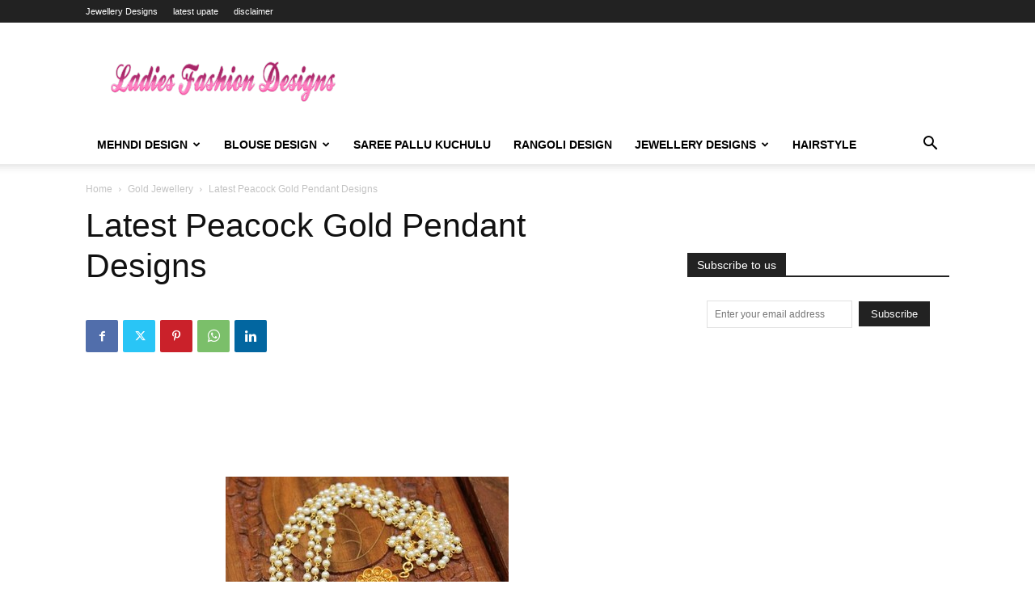

--- FILE ---
content_type: text/html; charset=UTF-8
request_url: https://www.ladiesfashiondesigns.com/latest-peacock-gold-pendant-designs
body_size: 24242
content:
<!doctype html >
<!--[if IE 8]>    <html class="ie8" lang="en"> <![endif]-->
<!--[if IE 9]>    <html class="ie9" lang="en"> <![endif]-->
<!--[if gt IE 8]><!--> <html lang="en-US"> <!--<![endif]-->
<head>
    <title>Latest Peacock Gold Pendant Designs - Fashion Beauty Mehndi Jewellery Blouse Design</title>
    <meta charset="UTF-8" />
    <meta name="viewport" content="width=device-width, initial-scale=1.0">
    <link rel="pingback" href="https://www.ladiesfashiondesigns.com/xmlrpc.php" />
    <meta name='robots' content='index, follow, max-image-preview:large, max-snippet:-1, max-video-preview:-1' />
	<style>img:is([sizes="auto" i], [sizes^="auto," i]) { contain-intrinsic-size: 3000px 1500px }</style>
	<link rel="icon" type="image/png" href="https://www.ladiesfashiondesigns.com/wp-content/uploads/2018/02/favicon-1.ico">
	<!-- This site is optimized with the Yoast SEO plugin v26.7 - https://yoast.com/wordpress/plugins/seo/ -->
	<link rel="canonical" href="https://www.ladiesfashiondesigns.com/latest-peacock-gold-pendant-designs" />
	<meta property="og:locale" content="en_US" />
	<meta property="og:type" content="article" />
	<meta property="og:title" content="Latest Peacock Gold Pendant Designs - Fashion Beauty Mehndi Jewellery Blouse Design" />
	<meta property="og:url" content="https://www.ladiesfashiondesigns.com/latest-peacock-gold-pendant-designs" />
	<meta property="og:site_name" content="Fashion Beauty Mehndi Jewellery Blouse Design" />
	<meta property="article:published_time" content="2018-06-07T07:43:22+00:00" />
	<meta property="article:modified_time" content="2018-06-14T07:56:39+00:00" />
	<meta property="og:image" content="https://www.ladiesfashiondesigns.com/wp-content/uploads/2018/06/new-peacock-7.jpg" />
	<meta property="og:image:width" content="2000" />
	<meta property="og:image:height" content="2000" />
	<meta property="og:image:type" content="image/jpeg" />
	<meta name="author" content="Latest Designs" />
	<meta name="twitter:card" content="summary_large_image" />
	<meta name="twitter:label1" content="Written by" />
	<meta name="twitter:data1" content="Latest Designs" />
	<script type="application/ld+json" class="yoast-schema-graph">{"@context":"https://schema.org","@graph":[{"@type":"Article","@id":"https://www.ladiesfashiondesigns.com/latest-peacock-gold-pendant-designs#article","isPartOf":{"@id":"https://www.ladiesfashiondesigns.com/latest-peacock-gold-pendant-designs"},"author":{"name":"Latest Designs","@id":"http://www.ladiesfashiondesigns.com/#/schema/person/896824dc846887d077fbb6ca20eeee23"},"headline":"Latest Peacock Gold Pendant Designs","datePublished":"2018-06-07T07:43:22+00:00","dateModified":"2018-06-14T07:56:39+00:00","mainEntityOfPage":{"@id":"https://www.ladiesfashiondesigns.com/latest-peacock-gold-pendant-designs"},"wordCount":5,"commentCount":0,"image":{"@id":"https://www.ladiesfashiondesigns.com/latest-peacock-gold-pendant-designs#primaryimage"},"thumbnailUrl":"https://www.ladiesfashiondesigns.com/wp-content/uploads/2018/06/new-peacock-7.jpg","articleSection":["Gold Jewellery","Gold Pendant","Jewellery Designs"],"inLanguage":"en-US","potentialAction":[{"@type":"CommentAction","name":"Comment","target":["https://www.ladiesfashiondesigns.com/latest-peacock-gold-pendant-designs#respond"]}]},{"@type":"WebPage","@id":"https://www.ladiesfashiondesigns.com/latest-peacock-gold-pendant-designs","url":"https://www.ladiesfashiondesigns.com/latest-peacock-gold-pendant-designs","name":"Latest Peacock Gold Pendant Designs - Fashion Beauty Mehndi Jewellery Blouse Design","isPartOf":{"@id":"http://www.ladiesfashiondesigns.com/#website"},"primaryImageOfPage":{"@id":"https://www.ladiesfashiondesigns.com/latest-peacock-gold-pendant-designs#primaryimage"},"image":{"@id":"https://www.ladiesfashiondesigns.com/latest-peacock-gold-pendant-designs#primaryimage"},"thumbnailUrl":"https://www.ladiesfashiondesigns.com/wp-content/uploads/2018/06/new-peacock-7.jpg","datePublished":"2018-06-07T07:43:22+00:00","dateModified":"2018-06-14T07:56:39+00:00","author":{"@id":"http://www.ladiesfashiondesigns.com/#/schema/person/896824dc846887d077fbb6ca20eeee23"},"breadcrumb":{"@id":"https://www.ladiesfashiondesigns.com/latest-peacock-gold-pendant-designs#breadcrumb"},"inLanguage":"en-US","potentialAction":[{"@type":"ReadAction","target":["https://www.ladiesfashiondesigns.com/latest-peacock-gold-pendant-designs"]}]},{"@type":"ImageObject","inLanguage":"en-US","@id":"https://www.ladiesfashiondesigns.com/latest-peacock-gold-pendant-designs#primaryimage","url":"https://www.ladiesfashiondesigns.com/wp-content/uploads/2018/06/new-peacock-7.jpg","contentUrl":"https://www.ladiesfashiondesigns.com/wp-content/uploads/2018/06/new-peacock-7.jpg","width":2000,"height":2000},{"@type":"BreadcrumbList","@id":"https://www.ladiesfashiondesigns.com/latest-peacock-gold-pendant-designs#breadcrumb","itemListElement":[{"@type":"ListItem","position":1,"name":"Home","item":"http://www.ladiesfashiondesigns.com/"},{"@type":"ListItem","position":2,"name":"Latest Peacock Gold Pendant Designs"}]},{"@type":"WebSite","@id":"http://www.ladiesfashiondesigns.com/#website","url":"http://www.ladiesfashiondesigns.com/","name":"Fashion Beauty Mehndi Jewellery Blouse Design","description":"Ladies Fashion Designs","potentialAction":[{"@type":"SearchAction","target":{"@type":"EntryPoint","urlTemplate":"http://www.ladiesfashiondesigns.com/?s={search_term_string}"},"query-input":{"@type":"PropertyValueSpecification","valueRequired":true,"valueName":"search_term_string"}}],"inLanguage":"en-US"},{"@type":"Person","@id":"http://www.ladiesfashiondesigns.com/#/schema/person/896824dc846887d077fbb6ca20eeee23","name":"Latest Designs","image":{"@type":"ImageObject","inLanguage":"en-US","@id":"http://www.ladiesfashiondesigns.com/#/schema/person/image/","url":"https://secure.gravatar.com/avatar/97d1038b6af45eb596ab153249f50170b65467497a525951c529de6d4fcf3f36?s=96&d=mm&r=g","contentUrl":"https://secure.gravatar.com/avatar/97d1038b6af45eb596ab153249f50170b65467497a525951c529de6d4fcf3f36?s=96&d=mm&r=g","caption":"Latest Designs"},"url":"https://www.ladiesfashiondesigns.com/author/latest-designer"}]}</script>
	<!-- / Yoast SEO plugin. -->


<link rel="alternate" type="application/rss+xml" title="Fashion Beauty Mehndi Jewellery Blouse Design &raquo; Feed" href="https://www.ladiesfashiondesigns.com/feed" />
<link rel="alternate" type="application/rss+xml" title="Fashion Beauty Mehndi Jewellery Blouse Design &raquo; Comments Feed" href="https://www.ladiesfashiondesigns.com/comments/feed" />
<link rel="alternate" type="application/rss+xml" title="Fashion Beauty Mehndi Jewellery Blouse Design &raquo; Latest Peacock Gold Pendant Designs Comments Feed" href="https://www.ladiesfashiondesigns.com/latest-peacock-gold-pendant-designs/feed" />
<script type="e68c5d9b96d0e24f46e0c1ff-text/javascript">
/* <![CDATA[ */
window._wpemojiSettings = {"baseUrl":"https:\/\/s.w.org\/images\/core\/emoji\/16.0.1\/72x72\/","ext":".png","svgUrl":"https:\/\/s.w.org\/images\/core\/emoji\/16.0.1\/svg\/","svgExt":".svg","source":{"concatemoji":"https:\/\/www.ladiesfashiondesigns.com\/wp-includes\/js\/wp-emoji-release.min.js?ver=6.8.3"}};
/*! This file is auto-generated */
!function(s,n){var o,i,e;function c(e){try{var t={supportTests:e,timestamp:(new Date).valueOf()};sessionStorage.setItem(o,JSON.stringify(t))}catch(e){}}function p(e,t,n){e.clearRect(0,0,e.canvas.width,e.canvas.height),e.fillText(t,0,0);var t=new Uint32Array(e.getImageData(0,0,e.canvas.width,e.canvas.height).data),a=(e.clearRect(0,0,e.canvas.width,e.canvas.height),e.fillText(n,0,0),new Uint32Array(e.getImageData(0,0,e.canvas.width,e.canvas.height).data));return t.every(function(e,t){return e===a[t]})}function u(e,t){e.clearRect(0,0,e.canvas.width,e.canvas.height),e.fillText(t,0,0);for(var n=e.getImageData(16,16,1,1),a=0;a<n.data.length;a++)if(0!==n.data[a])return!1;return!0}function f(e,t,n,a){switch(t){case"flag":return n(e,"\ud83c\udff3\ufe0f\u200d\u26a7\ufe0f","\ud83c\udff3\ufe0f\u200b\u26a7\ufe0f")?!1:!n(e,"\ud83c\udde8\ud83c\uddf6","\ud83c\udde8\u200b\ud83c\uddf6")&&!n(e,"\ud83c\udff4\udb40\udc67\udb40\udc62\udb40\udc65\udb40\udc6e\udb40\udc67\udb40\udc7f","\ud83c\udff4\u200b\udb40\udc67\u200b\udb40\udc62\u200b\udb40\udc65\u200b\udb40\udc6e\u200b\udb40\udc67\u200b\udb40\udc7f");case"emoji":return!a(e,"\ud83e\udedf")}return!1}function g(e,t,n,a){var r="undefined"!=typeof WorkerGlobalScope&&self instanceof WorkerGlobalScope?new OffscreenCanvas(300,150):s.createElement("canvas"),o=r.getContext("2d",{willReadFrequently:!0}),i=(o.textBaseline="top",o.font="600 32px Arial",{});return e.forEach(function(e){i[e]=t(o,e,n,a)}),i}function t(e){var t=s.createElement("script");t.src=e,t.defer=!0,s.head.appendChild(t)}"undefined"!=typeof Promise&&(o="wpEmojiSettingsSupports",i=["flag","emoji"],n.supports={everything:!0,everythingExceptFlag:!0},e=new Promise(function(e){s.addEventListener("DOMContentLoaded",e,{once:!0})}),new Promise(function(t){var n=function(){try{var e=JSON.parse(sessionStorage.getItem(o));if("object"==typeof e&&"number"==typeof e.timestamp&&(new Date).valueOf()<e.timestamp+604800&&"object"==typeof e.supportTests)return e.supportTests}catch(e){}return null}();if(!n){if("undefined"!=typeof Worker&&"undefined"!=typeof OffscreenCanvas&&"undefined"!=typeof URL&&URL.createObjectURL&&"undefined"!=typeof Blob)try{var e="postMessage("+g.toString()+"("+[JSON.stringify(i),f.toString(),p.toString(),u.toString()].join(",")+"));",a=new Blob([e],{type:"text/javascript"}),r=new Worker(URL.createObjectURL(a),{name:"wpTestEmojiSupports"});return void(r.onmessage=function(e){c(n=e.data),r.terminate(),t(n)})}catch(e){}c(n=g(i,f,p,u))}t(n)}).then(function(e){for(var t in e)n.supports[t]=e[t],n.supports.everything=n.supports.everything&&n.supports[t],"flag"!==t&&(n.supports.everythingExceptFlag=n.supports.everythingExceptFlag&&n.supports[t]);n.supports.everythingExceptFlag=n.supports.everythingExceptFlag&&!n.supports.flag,n.DOMReady=!1,n.readyCallback=function(){n.DOMReady=!0}}).then(function(){return e}).then(function(){var e;n.supports.everything||(n.readyCallback(),(e=n.source||{}).concatemoji?t(e.concatemoji):e.wpemoji&&e.twemoji&&(t(e.twemoji),t(e.wpemoji)))}))}((window,document),window._wpemojiSettings);
/* ]]> */
</script>
<style id='wp-emoji-styles-inline-css' type='text/css'>

	img.wp-smiley, img.emoji {
		display: inline !important;
		border: none !important;
		box-shadow: none !important;
		height: 1em !important;
		width: 1em !important;
		margin: 0 0.07em !important;
		vertical-align: -0.1em !important;
		background: none !important;
		padding: 0 !important;
	}
</style>
<link rel='stylesheet' id='wp-block-library-css' href='https://www.ladiesfashiondesigns.com/wp-includes/css/dist/block-library/style.min.css?ver=6.8.3' type='text/css' media='all' />
<style id='classic-theme-styles-inline-css' type='text/css'>
/*! This file is auto-generated */
.wp-block-button__link{color:#fff;background-color:#32373c;border-radius:9999px;box-shadow:none;text-decoration:none;padding:calc(.667em + 2px) calc(1.333em + 2px);font-size:1.125em}.wp-block-file__button{background:#32373c;color:#fff;text-decoration:none}
</style>
<style id='global-styles-inline-css' type='text/css'>
:root{--wp--preset--aspect-ratio--square: 1;--wp--preset--aspect-ratio--4-3: 4/3;--wp--preset--aspect-ratio--3-4: 3/4;--wp--preset--aspect-ratio--3-2: 3/2;--wp--preset--aspect-ratio--2-3: 2/3;--wp--preset--aspect-ratio--16-9: 16/9;--wp--preset--aspect-ratio--9-16: 9/16;--wp--preset--color--black: #000000;--wp--preset--color--cyan-bluish-gray: #abb8c3;--wp--preset--color--white: #ffffff;--wp--preset--color--pale-pink: #f78da7;--wp--preset--color--vivid-red: #cf2e2e;--wp--preset--color--luminous-vivid-orange: #ff6900;--wp--preset--color--luminous-vivid-amber: #fcb900;--wp--preset--color--light-green-cyan: #7bdcb5;--wp--preset--color--vivid-green-cyan: #00d084;--wp--preset--color--pale-cyan-blue: #8ed1fc;--wp--preset--color--vivid-cyan-blue: #0693e3;--wp--preset--color--vivid-purple: #9b51e0;--wp--preset--gradient--vivid-cyan-blue-to-vivid-purple: linear-gradient(135deg,rgba(6,147,227,1) 0%,rgb(155,81,224) 100%);--wp--preset--gradient--light-green-cyan-to-vivid-green-cyan: linear-gradient(135deg,rgb(122,220,180) 0%,rgb(0,208,130) 100%);--wp--preset--gradient--luminous-vivid-amber-to-luminous-vivid-orange: linear-gradient(135deg,rgba(252,185,0,1) 0%,rgba(255,105,0,1) 100%);--wp--preset--gradient--luminous-vivid-orange-to-vivid-red: linear-gradient(135deg,rgba(255,105,0,1) 0%,rgb(207,46,46) 100%);--wp--preset--gradient--very-light-gray-to-cyan-bluish-gray: linear-gradient(135deg,rgb(238,238,238) 0%,rgb(169,184,195) 100%);--wp--preset--gradient--cool-to-warm-spectrum: linear-gradient(135deg,rgb(74,234,220) 0%,rgb(151,120,209) 20%,rgb(207,42,186) 40%,rgb(238,44,130) 60%,rgb(251,105,98) 80%,rgb(254,248,76) 100%);--wp--preset--gradient--blush-light-purple: linear-gradient(135deg,rgb(255,206,236) 0%,rgb(152,150,240) 100%);--wp--preset--gradient--blush-bordeaux: linear-gradient(135deg,rgb(254,205,165) 0%,rgb(254,45,45) 50%,rgb(107,0,62) 100%);--wp--preset--gradient--luminous-dusk: linear-gradient(135deg,rgb(255,203,112) 0%,rgb(199,81,192) 50%,rgb(65,88,208) 100%);--wp--preset--gradient--pale-ocean: linear-gradient(135deg,rgb(255,245,203) 0%,rgb(182,227,212) 50%,rgb(51,167,181) 100%);--wp--preset--gradient--electric-grass: linear-gradient(135deg,rgb(202,248,128) 0%,rgb(113,206,126) 100%);--wp--preset--gradient--midnight: linear-gradient(135deg,rgb(2,3,129) 0%,rgb(40,116,252) 100%);--wp--preset--font-size--small: 11px;--wp--preset--font-size--medium: 20px;--wp--preset--font-size--large: 32px;--wp--preset--font-size--x-large: 42px;--wp--preset--font-size--regular: 15px;--wp--preset--font-size--larger: 50px;--wp--preset--spacing--20: 0.44rem;--wp--preset--spacing--30: 0.67rem;--wp--preset--spacing--40: 1rem;--wp--preset--spacing--50: 1.5rem;--wp--preset--spacing--60: 2.25rem;--wp--preset--spacing--70: 3.38rem;--wp--preset--spacing--80: 5.06rem;--wp--preset--shadow--natural: 6px 6px 9px rgba(0, 0, 0, 0.2);--wp--preset--shadow--deep: 12px 12px 50px rgba(0, 0, 0, 0.4);--wp--preset--shadow--sharp: 6px 6px 0px rgba(0, 0, 0, 0.2);--wp--preset--shadow--outlined: 6px 6px 0px -3px rgba(255, 255, 255, 1), 6px 6px rgba(0, 0, 0, 1);--wp--preset--shadow--crisp: 6px 6px 0px rgba(0, 0, 0, 1);}:where(.is-layout-flex){gap: 0.5em;}:where(.is-layout-grid){gap: 0.5em;}body .is-layout-flex{display: flex;}.is-layout-flex{flex-wrap: wrap;align-items: center;}.is-layout-flex > :is(*, div){margin: 0;}body .is-layout-grid{display: grid;}.is-layout-grid > :is(*, div){margin: 0;}:where(.wp-block-columns.is-layout-flex){gap: 2em;}:where(.wp-block-columns.is-layout-grid){gap: 2em;}:where(.wp-block-post-template.is-layout-flex){gap: 1.25em;}:where(.wp-block-post-template.is-layout-grid){gap: 1.25em;}.has-black-color{color: var(--wp--preset--color--black) !important;}.has-cyan-bluish-gray-color{color: var(--wp--preset--color--cyan-bluish-gray) !important;}.has-white-color{color: var(--wp--preset--color--white) !important;}.has-pale-pink-color{color: var(--wp--preset--color--pale-pink) !important;}.has-vivid-red-color{color: var(--wp--preset--color--vivid-red) !important;}.has-luminous-vivid-orange-color{color: var(--wp--preset--color--luminous-vivid-orange) !important;}.has-luminous-vivid-amber-color{color: var(--wp--preset--color--luminous-vivid-amber) !important;}.has-light-green-cyan-color{color: var(--wp--preset--color--light-green-cyan) !important;}.has-vivid-green-cyan-color{color: var(--wp--preset--color--vivid-green-cyan) !important;}.has-pale-cyan-blue-color{color: var(--wp--preset--color--pale-cyan-blue) !important;}.has-vivid-cyan-blue-color{color: var(--wp--preset--color--vivid-cyan-blue) !important;}.has-vivid-purple-color{color: var(--wp--preset--color--vivid-purple) !important;}.has-black-background-color{background-color: var(--wp--preset--color--black) !important;}.has-cyan-bluish-gray-background-color{background-color: var(--wp--preset--color--cyan-bluish-gray) !important;}.has-white-background-color{background-color: var(--wp--preset--color--white) !important;}.has-pale-pink-background-color{background-color: var(--wp--preset--color--pale-pink) !important;}.has-vivid-red-background-color{background-color: var(--wp--preset--color--vivid-red) !important;}.has-luminous-vivid-orange-background-color{background-color: var(--wp--preset--color--luminous-vivid-orange) !important;}.has-luminous-vivid-amber-background-color{background-color: var(--wp--preset--color--luminous-vivid-amber) !important;}.has-light-green-cyan-background-color{background-color: var(--wp--preset--color--light-green-cyan) !important;}.has-vivid-green-cyan-background-color{background-color: var(--wp--preset--color--vivid-green-cyan) !important;}.has-pale-cyan-blue-background-color{background-color: var(--wp--preset--color--pale-cyan-blue) !important;}.has-vivid-cyan-blue-background-color{background-color: var(--wp--preset--color--vivid-cyan-blue) !important;}.has-vivid-purple-background-color{background-color: var(--wp--preset--color--vivid-purple) !important;}.has-black-border-color{border-color: var(--wp--preset--color--black) !important;}.has-cyan-bluish-gray-border-color{border-color: var(--wp--preset--color--cyan-bluish-gray) !important;}.has-white-border-color{border-color: var(--wp--preset--color--white) !important;}.has-pale-pink-border-color{border-color: var(--wp--preset--color--pale-pink) !important;}.has-vivid-red-border-color{border-color: var(--wp--preset--color--vivid-red) !important;}.has-luminous-vivid-orange-border-color{border-color: var(--wp--preset--color--luminous-vivid-orange) !important;}.has-luminous-vivid-amber-border-color{border-color: var(--wp--preset--color--luminous-vivid-amber) !important;}.has-light-green-cyan-border-color{border-color: var(--wp--preset--color--light-green-cyan) !important;}.has-vivid-green-cyan-border-color{border-color: var(--wp--preset--color--vivid-green-cyan) !important;}.has-pale-cyan-blue-border-color{border-color: var(--wp--preset--color--pale-cyan-blue) !important;}.has-vivid-cyan-blue-border-color{border-color: var(--wp--preset--color--vivid-cyan-blue) !important;}.has-vivid-purple-border-color{border-color: var(--wp--preset--color--vivid-purple) !important;}.has-vivid-cyan-blue-to-vivid-purple-gradient-background{background: var(--wp--preset--gradient--vivid-cyan-blue-to-vivid-purple) !important;}.has-light-green-cyan-to-vivid-green-cyan-gradient-background{background: var(--wp--preset--gradient--light-green-cyan-to-vivid-green-cyan) !important;}.has-luminous-vivid-amber-to-luminous-vivid-orange-gradient-background{background: var(--wp--preset--gradient--luminous-vivid-amber-to-luminous-vivid-orange) !important;}.has-luminous-vivid-orange-to-vivid-red-gradient-background{background: var(--wp--preset--gradient--luminous-vivid-orange-to-vivid-red) !important;}.has-very-light-gray-to-cyan-bluish-gray-gradient-background{background: var(--wp--preset--gradient--very-light-gray-to-cyan-bluish-gray) !important;}.has-cool-to-warm-spectrum-gradient-background{background: var(--wp--preset--gradient--cool-to-warm-spectrum) !important;}.has-blush-light-purple-gradient-background{background: var(--wp--preset--gradient--blush-light-purple) !important;}.has-blush-bordeaux-gradient-background{background: var(--wp--preset--gradient--blush-bordeaux) !important;}.has-luminous-dusk-gradient-background{background: var(--wp--preset--gradient--luminous-dusk) !important;}.has-pale-ocean-gradient-background{background: var(--wp--preset--gradient--pale-ocean) !important;}.has-electric-grass-gradient-background{background: var(--wp--preset--gradient--electric-grass) !important;}.has-midnight-gradient-background{background: var(--wp--preset--gradient--midnight) !important;}.has-small-font-size{font-size: var(--wp--preset--font-size--small) !important;}.has-medium-font-size{font-size: var(--wp--preset--font-size--medium) !important;}.has-large-font-size{font-size: var(--wp--preset--font-size--large) !important;}.has-x-large-font-size{font-size: var(--wp--preset--font-size--x-large) !important;}
:where(.wp-block-post-template.is-layout-flex){gap: 1.25em;}:where(.wp-block-post-template.is-layout-grid){gap: 1.25em;}
:where(.wp-block-columns.is-layout-flex){gap: 2em;}:where(.wp-block-columns.is-layout-grid){gap: 2em;}
:root :where(.wp-block-pullquote){font-size: 1.5em;line-height: 1.6;}
</style>
<link rel='stylesheet' id='td-plugin-multi-purpose-css' href='https://www.ladiesfashiondesigns.com/wp-content/plugins/td-composer/td-multi-purpose/style.css?ver=492e3cf54bd42df3b24a3de8e2307cafx' type='text/css' media='all' />
<link rel='stylesheet' id='td-theme-css' href='https://www.ladiesfashiondesigns.com/wp-content/themes/Newspaper/style.css?ver=12.7.1' type='text/css' media='all' />
<style id='td-theme-inline-css' type='text/css'>@media (max-width:767px){.td-header-desktop-wrap{display:none}}@media (min-width:767px){.td-header-mobile-wrap{display:none}}</style>
<link rel='stylesheet' id='td-legacy-framework-front-style-css' href='https://www.ladiesfashiondesigns.com/wp-content/plugins/td-composer/legacy/Newspaper/assets/css/td_legacy_main.css?ver=492e3cf54bd42df3b24a3de8e2307cafx' type='text/css' media='all' />
<link rel='stylesheet' id='td-standard-pack-framework-front-style-css' href='https://www.ladiesfashiondesigns.com/wp-content/plugins/td-standard-pack/Newspaper/assets/css/td_standard_pack_main.css?ver=8ae1459a1d876d507918f73cef68310e' type='text/css' media='all' />
<script type="e68c5d9b96d0e24f46e0c1ff-text/javascript" src="https://www.ladiesfashiondesigns.com/wp-includes/js/jquery/jquery.min.js?ver=3.7.1" id="jquery-core-js"></script>
<script type="e68c5d9b96d0e24f46e0c1ff-text/javascript" src="https://www.ladiesfashiondesigns.com/wp-includes/js/jquery/jquery-migrate.min.js?ver=3.4.1" id="jquery-migrate-js"></script>
<link rel="https://api.w.org/" href="https://www.ladiesfashiondesigns.com/wp-json/" /><link rel="alternate" title="JSON" type="application/json" href="https://www.ladiesfashiondesigns.com/wp-json/wp/v2/posts/2702" /><link rel="EditURI" type="application/rsd+xml" title="RSD" href="https://www.ladiesfashiondesigns.com/xmlrpc.php?rsd" />
<meta name="generator" content="WordPress 6.8.3" />
<link rel='shortlink' href='https://www.ladiesfashiondesigns.com/?p=2702' />
<link rel="alternate" title="oEmbed (JSON)" type="application/json+oembed" href="https://www.ladiesfashiondesigns.com/wp-json/oembed/1.0/embed?url=https%3A%2F%2Fwww.ladiesfashiondesigns.com%2Flatest-peacock-gold-pendant-designs" />
<link rel="alternate" title="oEmbed (XML)" type="text/xml+oembed" href="https://www.ladiesfashiondesigns.com/wp-json/oembed/1.0/embed?url=https%3A%2F%2Fwww.ladiesfashiondesigns.com%2Flatest-peacock-gold-pendant-designs&#038;format=xml" />

<!-- JS generated by theme -->

<script type="e68c5d9b96d0e24f46e0c1ff-text/javascript" id="td-generated-header-js">
    
    

	    var tdBlocksArray = []; //here we store all the items for the current page

	    // td_block class - each ajax block uses a object of this class for requests
	    function tdBlock() {
		    this.id = '';
		    this.block_type = 1; //block type id (1-234 etc)
		    this.atts = '';
		    this.td_column_number = '';
		    this.td_current_page = 1; //
		    this.post_count = 0; //from wp
		    this.found_posts = 0; //from wp
		    this.max_num_pages = 0; //from wp
		    this.td_filter_value = ''; //current live filter value
		    this.is_ajax_running = false;
		    this.td_user_action = ''; // load more or infinite loader (used by the animation)
		    this.header_color = '';
		    this.ajax_pagination_infinite_stop = ''; //show load more at page x
	    }

        // td_js_generator - mini detector
        ( function () {
            var htmlTag = document.getElementsByTagName("html")[0];

	        if ( navigator.userAgent.indexOf("MSIE 10.0") > -1 ) {
                htmlTag.className += ' ie10';
            }

            if ( !!navigator.userAgent.match(/Trident.*rv\:11\./) ) {
                htmlTag.className += ' ie11';
            }

	        if ( navigator.userAgent.indexOf("Edge") > -1 ) {
                htmlTag.className += ' ieEdge';
            }

            if ( /(iPad|iPhone|iPod)/g.test(navigator.userAgent) ) {
                htmlTag.className += ' td-md-is-ios';
            }

            var user_agent = navigator.userAgent.toLowerCase();
            if ( user_agent.indexOf("android") > -1 ) {
                htmlTag.className += ' td-md-is-android';
            }

            if ( -1 !== navigator.userAgent.indexOf('Mac OS X')  ) {
                htmlTag.className += ' td-md-is-os-x';
            }

            if ( /chrom(e|ium)/.test(navigator.userAgent.toLowerCase()) ) {
               htmlTag.className += ' td-md-is-chrome';
            }

            if ( -1 !== navigator.userAgent.indexOf('Firefox') ) {
                htmlTag.className += ' td-md-is-firefox';
            }

            if ( -1 !== navigator.userAgent.indexOf('Safari') && -1 === navigator.userAgent.indexOf('Chrome') ) {
                htmlTag.className += ' td-md-is-safari';
            }

            if( -1 !== navigator.userAgent.indexOf('IEMobile') ){
                htmlTag.className += ' td-md-is-iemobile';
            }

        })();

        var tdLocalCache = {};

        ( function () {
            "use strict";

            tdLocalCache = {
                data: {},
                remove: function (resource_id) {
                    delete tdLocalCache.data[resource_id];
                },
                exist: function (resource_id) {
                    return tdLocalCache.data.hasOwnProperty(resource_id) && tdLocalCache.data[resource_id] !== null;
                },
                get: function (resource_id) {
                    return tdLocalCache.data[resource_id];
                },
                set: function (resource_id, cachedData) {
                    tdLocalCache.remove(resource_id);
                    tdLocalCache.data[resource_id] = cachedData;
                }
            };
        })();

    
    
var td_viewport_interval_list=[{"limitBottom":767,"sidebarWidth":228},{"limitBottom":1018,"sidebarWidth":300},{"limitBottom":1140,"sidebarWidth":324}];
var tds_general_modal_image="yes";
var tdc_is_installed="yes";
var tdc_domain_active=false;
var td_ajax_url="https:\/\/www.ladiesfashiondesigns.com\/wp-admin\/admin-ajax.php?td_theme_name=Newspaper&v=12.7.1";
var td_get_template_directory_uri="https:\/\/www.ladiesfashiondesigns.com\/wp-content\/plugins\/td-composer\/legacy\/common";
var tds_snap_menu="";
var tds_logo_on_sticky="";
var tds_header_style="";
var td_please_wait="Please wait...";
var td_email_user_pass_incorrect="User or password incorrect!";
var td_email_user_incorrect="Email or username incorrect!";
var td_email_incorrect="Email incorrect!";
var td_user_incorrect="Username incorrect!";
var td_email_user_empty="Email or username empty!";
var td_pass_empty="Pass empty!";
var td_pass_pattern_incorrect="Invalid Pass Pattern!";
var td_retype_pass_incorrect="Retyped Pass incorrect!";
var tds_more_articles_on_post_enable="show";
var tds_more_articles_on_post_time_to_wait="";
var tds_more_articles_on_post_pages_distance_from_top=0;
var tds_captcha="";
var tds_theme_color_site_wide="#4db2ec";
var tds_smart_sidebar="";
var tdThemeName="Newspaper";
var tdThemeNameWl="Newspaper";
var td_magnific_popup_translation_tPrev="Previous (Left arrow key)";
var td_magnific_popup_translation_tNext="Next (Right arrow key)";
var td_magnific_popup_translation_tCounter="%curr% of %total%";
var td_magnific_popup_translation_ajax_tError="The content from %url% could not be loaded.";
var td_magnific_popup_translation_image_tError="The image #%curr% could not be loaded.";
var tdBlockNonce="85dc1d0feb";
var tdMobileMenu="enabled";
var tdMobileSearch="enabled";
var tdDateNamesI18n={"month_names":["January","February","March","April","May","June","July","August","September","October","November","December"],"month_names_short":["Jan","Feb","Mar","Apr","May","Jun","Jul","Aug","Sep","Oct","Nov","Dec"],"day_names":["Sunday","Monday","Tuesday","Wednesday","Thursday","Friday","Saturday"],"day_names_short":["Sun","Mon","Tue","Wed","Thu","Fri","Sat"]};
var tdb_modal_confirm="Save";
var tdb_modal_cancel="Cancel";
var tdb_modal_confirm_alt="Yes";
var tdb_modal_cancel_alt="No";
var td_deploy_mode="deploy";
var td_ad_background_click_link="";
var td_ad_background_click_target="";
</script>

<!-- Global site tag (gtag.js) - Google Analytics -->
<script async src="https://www.googletagmanager.com/gtag/js?id=UA-113646405-1" type="e68c5d9b96d0e24f46e0c1ff-text/javascript"></script>
<script type="e68c5d9b96d0e24f46e0c1ff-text/javascript">
  window.dataLayer = window.dataLayer || [];
  function gtag(){dataLayer.push(arguments);}
  gtag('js', new Date());

  gtag('config', 'UA-113646405-1');
</script>
<!-- adsense -->
<script async src="https://pagead2.googlesyndication.com/pagead/js/adsbygoogle.js?client=ca-pub-9866258870843787" crossorigin="anonymous" type="e68c5d9b96d0e24f46e0c1ff-text/javascript"></script>
<!-- adsense -->



<!--facbook-->
<div id="fb-root"></div>
<script type="e68c5d9b96d0e24f46e0c1ff-text/javascript">(function(d, s, id) {
  var js, fjs = d.getElementsByTagName(s)[0];
  if (d.getElementById(id)) return;
  js = d.createElement(s); js.id = id;
  js.src = 'https://connect.facebook.net/en_GB/sdk.js#xfbml=1&version=v3.0&appId=200849490542968&autoLogAppEvents=1';
  fjs.parentNode.insertBefore(js, fjs);
}(document, 'script', 'facebook-jssdk'));</script>
<!-- facebook-->

<!-- pinterest-->
<meta name="p:domain_verify" content="95610377b00fa4f5bf9a69d561103b3d"/>
<!-- pinterest-->



<script type="application/ld+json">
    {
        "@context": "https://schema.org",
        "@type": "BreadcrumbList",
        "itemListElement": [
            {
                "@type": "ListItem",
                "position": 1,
                "item": {
                    "@type": "WebSite",
                    "@id": "https://www.ladiesfashiondesigns.com/",
                    "name": "Home"
                }
            },
            {
                "@type": "ListItem",
                "position": 2,
                    "item": {
                    "@type": "WebPage",
                    "@id": "https://www.ladiesfashiondesigns.com/category/gold-jewellery",
                    "name": "Gold Jewellery"
                }
            }
            ,{
                "@type": "ListItem",
                "position": 3,
                    "item": {
                    "@type": "WebPage",
                    "@id": "https://www.ladiesfashiondesigns.com/latest-peacock-gold-pendant-designs",
                    "name": "Latest Peacock Gold Pendant Designs"                                
                }
            }    
        ]
    }
</script>
		<style type="text/css" id="wp-custom-css">
			/*.td-header-sp-logo
{
	width:305px;
	}
.td-header-sp-recs
{
	width:732px;
}

.td-container
{
	width:1040px;
}*/


.td-main-logo img
{
	height:60px;
	width:300px;

	
}
/*S-page header 

 .td-header-logo-wrap {
  padding: 5px 0;
	  position: relative;
}*/
/* img mouse over effect
img:hover {
    opacity: 1 !important;
}
*/
/*post date on home page
.td-module-date,.td-module-comments
{
visibility:hidden;
}*/


/*sidebar remove all date count author*/
.td-module-meta-info 
{
	display: none;
}/*sidebar remove all date count		</style>
		
<!-- Button style compiled by theme -->

<style></style>

	<style id="tdw-css-placeholder"></style></head>

<body class="wp-singular post-template-default single single-post postid-2702 single-format-standard wp-theme-Newspaper td-standard-pack tdm-menu-active-style3 latest-peacock-gold-pendant-designs global-block-template-1 td-full-layout" itemscope="itemscope" itemtype="https://schema.org/WebPage">

<div class="td-scroll-up" data-style="style1"><i class="td-icon-menu-up"></i></div>
    <div class="td-menu-background" style="visibility:hidden"></div>
<div id="td-mobile-nav" style="visibility:hidden">
    <div class="td-mobile-container">
        <!-- mobile menu top section -->
        <div class="td-menu-socials-wrap">
            <!-- socials -->
            <div class="td-menu-socials">
                
        <span class="td-social-icon-wrap">
            <a target="_blank" href="https://www.facebook.com/ladiesfashiondesigns9/" title="Facebook">
                <i class="td-icon-font td-icon-facebook"></i>
                <span style="display: none">Facebook</span>
            </a>
        </span>
        <span class="td-social-icon-wrap">
            <a target="_blank" href="https://www.instagram.com/ladiesfashiondesigns/" title="Instagram">
                <i class="td-icon-font td-icon-instagram"></i>
                <span style="display: none">Instagram</span>
            </a>
        </span>
        <span class="td-social-icon-wrap">
            <a target="_blank" href="https://www.pinterest.com/ladiesfashiondesigns/" title="Pinterest">
                <i class="td-icon-font td-icon-pinterest"></i>
                <span style="display: none">Pinterest</span>
            </a>
        </span>
        <span class="td-social-icon-wrap">
            <a target="_blank" href="https://twitter.com/DesignsLadies" title="Twitter">
                <i class="td-icon-font td-icon-twitter"></i>
                <span style="display: none">Twitter</span>
            </a>
        </span>            </div>
            <!-- close button -->
            <div class="td-mobile-close">
                <span><i class="td-icon-close-mobile"></i></span>
            </div>
        </div>

        <!-- login section -->
        
        <!-- menu section -->
        <div class="td-mobile-content">
            <div class="menu-main-menu-container"><ul id="menu-main-menu" class="td-mobile-main-menu"><li id="menu-item-90" class="menu-item menu-item-type-post_type menu-item-object-page menu-item-has-children menu-item-first menu-item-90"><a href="https://www.ladiesfashiondesigns.com/mehndi-design">Mehndi Design<i class="td-icon-menu-right td-element-after"></i></a>
<ul class="sub-menu">
	<li id="menu-item-353" class="menu-item menu-item-type-post_type menu-item-object-page menu-item-353"><a href="https://www.ladiesfashiondesigns.com/mehndi-design">Mehndi Design</a></li>
	<li id="menu-item-349" class="menu-item menu-item-type-taxonomy menu-item-object-category menu-item-349"><a href="https://www.ladiesfashiondesigns.com/category/peacock-design-mehndi">Peacock Design Mehndi</a></li>
	<li id="menu-item-347" class="menu-item menu-item-type-taxonomy menu-item-object-category menu-item-347"><a href="https://www.ladiesfashiondesigns.com/category/bridal-mehndi-designs">Bridal Mehndi Designs</a></li>
	<li id="menu-item-346" class="menu-item menu-item-type-taxonomy menu-item-object-category menu-item-346"><a href="https://www.ladiesfashiondesigns.com/category/flower-mehndi-design">Flower Mehndi Design</a></li>
	<li id="menu-item-345" class="menu-item menu-item-type-taxonomy menu-item-object-category menu-item-345"><a href="https://www.ladiesfashiondesigns.com/category/mehndi-design-for-hands">Mehndi Design for Hands</a></li>
	<li id="menu-item-352" class="menu-item menu-item-type-taxonomy menu-item-object-category menu-item-352"><a href="https://www.ladiesfashiondesigns.com/category/mehndi-design-for-legs">Mehndi Design for Legs</a></li>
</ul>
</li>
<li id="menu-item-93" class="menu-item menu-item-type-post_type menu-item-object-page menu-item-has-children menu-item-93"><a href="https://www.ladiesfashiondesigns.com/blouse-design">Blouse Design<i class="td-icon-menu-right td-element-after"></i></a>
<ul class="sub-menu">
	<li id="menu-item-113" class="menu-item menu-item-type-taxonomy menu-item-object-category menu-item-113"><a href="https://www.ladiesfashiondesigns.com/category/back-neck-blouses">Back Neck Blouses</a></li>
	<li id="menu-item-3206" class="menu-item menu-item-type-taxonomy menu-item-object-category menu-item-3206"><a href="https://www.ladiesfashiondesigns.com/category/peacock-blouse-designs">Peacock Blouse Designs</a></li>
</ul>
</li>
<li id="menu-item-104" class="menu-item menu-item-type-post_type menu-item-object-page menu-item-104"><a href="https://www.ladiesfashiondesigns.com/saree-pallu-kuchulu">Saree Pallu Kuchulu</a></li>
<li id="menu-item-304" class="menu-item menu-item-type-post_type menu-item-object-page menu-item-304"><a href="https://www.ladiesfashiondesigns.com/rangoli-design">Rangoli Design</a></li>
<li id="menu-item-110" class="menu-item menu-item-type-post_type menu-item-object-page menu-item-has-children menu-item-110"><a href="https://www.ladiesfashiondesigns.com/jewellery-designs">Jewellery Designs<i class="td-icon-menu-right td-element-after"></i></a>
<ul class="sub-menu">
	<li id="menu-item-597" class="menu-item menu-item-type-post_type menu-item-object-page menu-item-597"><a href="https://www.ladiesfashiondesigns.com/gold-jewellery">Gold jewellery</a></li>
	<li id="menu-item-583" class="menu-item menu-item-type-post_type menu-item-object-page menu-item-583"><a href="https://www.ladiesfashiondesigns.com/diamond-jewellery">Diamond Jewellery</a></li>
	<li id="menu-item-593" class="menu-item menu-item-type-post_type menu-item-object-page menu-item-593"><a href="https://www.ladiesfashiondesigns.com/stylish-jewellery">Stylish Jewellery</a></li>
	<li id="menu-item-594" class="menu-item menu-item-type-post_type menu-item-object-page menu-item-594"><a href="https://www.ladiesfashiondesigns.com/kundan-jewellery">Kundan Jewellery</a></li>
	<li id="menu-item-595" class="menu-item menu-item-type-post_type menu-item-object-page menu-item-595"><a href="https://www.ladiesfashiondesigns.com/antique-jewellery">Antique Jewellery</a></li>
</ul>
</li>
<li id="menu-item-107" class="menu-item menu-item-type-post_type menu-item-object-page menu-item-107"><a href="https://www.ladiesfashiondesigns.com/hairstyle">Hairstyle</a></li>
</ul></div>        </div>
    </div>

    <!-- register/login section -->
    </div><div class="td-search-background" style="visibility:hidden"></div>
<div class="td-search-wrap-mob" style="visibility:hidden">
	<div class="td-drop-down-search">
		<form method="get" class="td-search-form" action="https://www.ladiesfashiondesigns.com/">
			<!-- close button -->
			<div class="td-search-close">
				<span><i class="td-icon-close-mobile"></i></span>
			</div>
			<div role="search" class="td-search-input">
				<span>Search</span>
				<input id="td-header-search-mob" type="text" value="" name="s" autocomplete="off" />
			</div>
		</form>
		<div id="td-aj-search-mob" class="td-ajax-search-flex"></div>
	</div>
</div>

    <div id="td-outer-wrap" class="td-theme-wrap">
    
        
            <div class="tdc-header-wrap ">

            <!--
Header style 1
-->


<div class="td-header-wrap td-header-style-1 ">
    
    <div class="td-header-top-menu-full td-container-wrap ">
        <div class="td-container td-header-row td-header-top-menu">
            
    <div class="top-bar-style-1">
        
<div class="td-header-sp-top-menu">


	<div class="menu-top-container"><ul id="menu-top-menu" class="top-header-menu"><li id="menu-item-1616" class="menu-item menu-item-type-post_type menu-item-object-page menu-item-first td-menu-item td-normal-menu menu-item-1616"><a href="https://www.ladiesfashiondesigns.com/jewellery-designs">Jewellery Designs</a></li>
<li id="menu-item-1434" class="menu-item menu-item-type-post_type menu-item-object-page td-menu-item td-normal-menu menu-item-1434"><a href="https://www.ladiesfashiondesigns.com/latest-update">latest upate</a></li>
<li id="menu-item-120" class="menu-item menu-item-type-post_type menu-item-object-page td-menu-item td-normal-menu menu-item-120"><a href="https://www.ladiesfashiondesigns.com/disclaimer">disclaimer</a></li>
</ul></div></div>
        <div class="td-header-sp-top-widget">
    
    </div>

    </div>

<!-- LOGIN MODAL -->

                <div id="login-form" class="white-popup-block mfp-hide mfp-with-anim td-login-modal-wrap">
                    <div class="td-login-wrap">
                        <a href="#" aria-label="Back" class="td-back-button"><i class="td-icon-modal-back"></i></a>
                        <div id="td-login-div" class="td-login-form-div td-display-block">
                            <div class="td-login-panel-title">Sign in</div>
                            <div class="td-login-panel-descr">Welcome! Log into your account</div>
                            <div class="td_display_err"></div>
                            <form id="loginForm" action="#" method="post">
                                <div class="td-login-inputs"><input class="td-login-input" autocomplete="username" type="text" name="login_email" id="login_email" value="" required><label for="login_email">your username</label></div>
                                <div class="td-login-inputs"><input class="td-login-input" autocomplete="current-password" type="password" name="login_pass" id="login_pass" value="" required><label for="login_pass">your password</label></div>
                                <input type="button"  name="login_button" id="login_button" class="wpb_button btn td-login-button" value="Login">
                                
                            </form>

                            

                            <div class="td-login-info-text"><a href="#" id="forgot-pass-link">Forgot your password? Get help</a></div>
                            
                            
                            
                            
                        </div>

                        

                         <div id="td-forgot-pass-div" class="td-login-form-div td-display-none">
                            <div class="td-login-panel-title">Password recovery</div>
                            <div class="td-login-panel-descr">Recover your password</div>
                            <div class="td_display_err"></div>
                            <form id="forgotpassForm" action="#" method="post">
                                <div class="td-login-inputs"><input class="td-login-input" type="text" name="forgot_email" id="forgot_email" value="" required><label for="forgot_email">your email</label></div>
                                <input type="button" name="forgot_button" id="forgot_button" class="wpb_button btn td-login-button" value="Send My Password">
                            </form>
                            <div class="td-login-info-text">A password will be e-mailed to you.</div>
                        </div>
                        
                        
                    </div>
                </div>
                        </div>
    </div>

    <div class="td-banner-wrap-full td-logo-wrap-full td-container-wrap ">
        <div class="td-container td-header-row td-header-header">
            <div class="td-header-sp-logo">
                            <a class="td-main-logo" href="https://www.ladiesfashiondesigns.com/">
                <img src="https://www.ladiesfashiondesigns.com/wp-content/uploads/2018/07/logo8.png" alt="" width="284" height="60" />
                <span class="td-visual-hidden">Fashion Beauty Mehndi Jewellery Blouse Design</span>
            </a>
                    </div>
                            <div class="td-header-sp-recs">
                    <div class="td-header-rec-wrap">
    
 <!-- A generated by theme --> 

<script async src="//pagead2.googlesyndication.com/pagead/js/adsbygoogle.js" type="e68c5d9b96d0e24f46e0c1ff-text/javascript"></script><div class="td-g-rec td-g-rec-id-header td-a-rec-no-translate tdi_1 td_block_template_1 td-a-rec-no-translate">

<style>.tdi_1.td-a-rec{text-align:center}.tdi_1.td-a-rec:not(.td-a-rec-no-translate){transform:translateZ(0)}.tdi_1 .td-element-style{z-index:-1}.tdi_1.td-a-rec-img{text-align:left}.tdi_1.td-a-rec-img img{margin:0 auto 0 0}.tdi_1 .td_spot_img_all img,.tdi_1 .td_spot_img_tl img,.tdi_1 .td_spot_img_tp img,.tdi_1 .td_spot_img_mob img{border-style:none}@media (max-width:767px){.tdi_1.td-a-rec-img{text-align:center}}</style><script type="e68c5d9b96d0e24f46e0c1ff-text/javascript">
var td_screen_width = window.innerWidth;
window.addEventListener("load", function(){            
	            var placeAdEl = document.getElementById("td-ad-placeholder");
			    if ( null !== placeAdEl && td_screen_width >= 1140 ) {
			        
			        /* large monitors */
			        var adEl = document.createElement("ins");
		            placeAdEl.replaceWith(adEl);	
		            adEl.setAttribute("class", "adsbygoogle");
		            adEl.setAttribute("style", "display:inline-block;width:728px;height:90px");	            		                
		            adEl.setAttribute("data-ad-client", "ca-pub-9866258870843787");
		            adEl.setAttribute("data-ad-slot", "9490095429");	            
			        (adsbygoogle = window.adsbygoogle || []).push({});
			    }
			});window.addEventListener("load", function(){            
	            var placeAdEl = document.getElementById("td-ad-placeholder");
			    if ( null !== placeAdEl && td_screen_width >= 1019  && td_screen_width < 1140 ) {
			    
			        /* landscape tablets */
			        var adEl = document.createElement("ins");
		            placeAdEl.replaceWith(adEl);	
		            adEl.setAttribute("class", "adsbygoogle");
		            adEl.setAttribute("style", "display:inline-block;width:468px;height:60px");	            		                
		            adEl.setAttribute("data-ad-client", "ca-pub-9866258870843787");
		            adEl.setAttribute("data-ad-slot", "9490095429");	            
			        (adsbygoogle = window.adsbygoogle || []).push({});
			    }
			});window.addEventListener("load", function(){            
	            var placeAdEl = document.getElementById("td-ad-placeholder");
			    if ( null !== placeAdEl && td_screen_width >= 768  && td_screen_width < 1019 ) {
			    
			        /* portrait tablets */
			        var adEl = document.createElement("ins");
		            placeAdEl.replaceWith(adEl);	
		            adEl.setAttribute("class", "adsbygoogle");
		            adEl.setAttribute("style", "display:inline-block;width:468px;height:60px");	            		                
		            adEl.setAttribute("data-ad-client", "ca-pub-9866258870843787");
		            adEl.setAttribute("data-ad-slot", "9490095429");	            
			        (adsbygoogle = window.adsbygoogle || []).push({});
			    }
			});window.addEventListener("load", function(){            
	            var placeAdEl = document.getElementById("td-ad-placeholder");
			    if ( null !== placeAdEl && td_screen_width < 768 ) {
			    
			        /* Phones */
			        var adEl = document.createElement("ins");
		            placeAdEl.replaceWith(adEl);	
		            adEl.setAttribute("class", "adsbygoogle");
		            adEl.setAttribute("style", "display:inline-block;width:320px;height:50px");	            		                
		            adEl.setAttribute("data-ad-client", "ca-pub-9866258870843787");
		            adEl.setAttribute("data-ad-slot", "9490095429");	            
			        (adsbygoogle = window.adsbygoogle || []).push({});
			    }
			});</script>
<noscript id="td-ad-placeholder"></noscript></div>

 <!-- end A --> 


</div>                </div>
                    </div>
    </div>

    <div class="td-header-menu-wrap-full td-container-wrap ">
        
        <div class="td-header-menu-wrap td-header-gradient ">
            <div class="td-container td-header-row td-header-main-menu">
                <div id="td-header-menu" role="navigation">
        <div id="td-top-mobile-toggle"><a href="#" role="button" aria-label="Menu"><i class="td-icon-font td-icon-mobile"></i></a></div>
        <div class="td-main-menu-logo td-logo-in-header">
                <a class="td-main-logo" href="https://www.ladiesfashiondesigns.com/">
            <img src="https://www.ladiesfashiondesigns.com/wp-content/uploads/2018/07/logo8.png" alt="" width="284" height="60" />
        </a>
        </div>
    <div class="menu-main-menu-container"><ul id="menu-main-menu-1" class="sf-menu"><li class="menu-item menu-item-type-post_type menu-item-object-page menu-item-has-children menu-item-first td-menu-item td-normal-menu menu-item-90"><a href="https://www.ladiesfashiondesigns.com/mehndi-design">Mehndi Design</a>
<ul class="sub-menu">
	<li class="menu-item menu-item-type-post_type menu-item-object-page td-menu-item td-normal-menu menu-item-353"><a href="https://www.ladiesfashiondesigns.com/mehndi-design">Mehndi Design</a></li>
	<li class="menu-item menu-item-type-taxonomy menu-item-object-category td-menu-item td-normal-menu menu-item-349"><a href="https://www.ladiesfashiondesigns.com/category/peacock-design-mehndi">Peacock Design Mehndi</a></li>
	<li class="menu-item menu-item-type-taxonomy menu-item-object-category td-menu-item td-normal-menu menu-item-347"><a href="https://www.ladiesfashiondesigns.com/category/bridal-mehndi-designs">Bridal Mehndi Designs</a></li>
	<li class="menu-item menu-item-type-taxonomy menu-item-object-category td-menu-item td-normal-menu menu-item-346"><a href="https://www.ladiesfashiondesigns.com/category/flower-mehndi-design">Flower Mehndi Design</a></li>
	<li class="menu-item menu-item-type-taxonomy menu-item-object-category td-menu-item td-normal-menu menu-item-345"><a href="https://www.ladiesfashiondesigns.com/category/mehndi-design-for-hands">Mehndi Design for Hands</a></li>
	<li class="menu-item menu-item-type-taxonomy menu-item-object-category td-menu-item td-normal-menu menu-item-352"><a href="https://www.ladiesfashiondesigns.com/category/mehndi-design-for-legs">Mehndi Design for Legs</a></li>
</ul>
</li>
<li class="menu-item menu-item-type-post_type menu-item-object-page menu-item-has-children td-menu-item td-normal-menu menu-item-93"><a href="https://www.ladiesfashiondesigns.com/blouse-design">Blouse Design</a>
<ul class="sub-menu">
	<li class="menu-item menu-item-type-taxonomy menu-item-object-category td-menu-item td-normal-menu menu-item-113"><a href="https://www.ladiesfashiondesigns.com/category/back-neck-blouses">Back Neck Blouses</a></li>
	<li class="menu-item menu-item-type-taxonomy menu-item-object-category td-menu-item td-normal-menu menu-item-3206"><a href="https://www.ladiesfashiondesigns.com/category/peacock-blouse-designs">Peacock Blouse Designs</a></li>
</ul>
</li>
<li class="menu-item menu-item-type-post_type menu-item-object-page td-menu-item td-normal-menu menu-item-104"><a href="https://www.ladiesfashiondesigns.com/saree-pallu-kuchulu">Saree Pallu Kuchulu</a></li>
<li class="menu-item menu-item-type-post_type menu-item-object-page td-menu-item td-normal-menu menu-item-304"><a href="https://www.ladiesfashiondesigns.com/rangoli-design">Rangoli Design</a></li>
<li class="menu-item menu-item-type-post_type menu-item-object-page menu-item-has-children td-menu-item td-normal-menu menu-item-110"><a href="https://www.ladiesfashiondesigns.com/jewellery-designs">Jewellery Designs</a>
<ul class="sub-menu">
	<li class="menu-item menu-item-type-post_type menu-item-object-page td-menu-item td-normal-menu menu-item-597"><a href="https://www.ladiesfashiondesigns.com/gold-jewellery">Gold jewellery</a></li>
	<li class="menu-item menu-item-type-post_type menu-item-object-page td-menu-item td-normal-menu menu-item-583"><a href="https://www.ladiesfashiondesigns.com/diamond-jewellery">Diamond Jewellery</a></li>
	<li class="menu-item menu-item-type-post_type menu-item-object-page td-menu-item td-normal-menu menu-item-593"><a href="https://www.ladiesfashiondesigns.com/stylish-jewellery">Stylish Jewellery</a></li>
	<li class="menu-item menu-item-type-post_type menu-item-object-page td-menu-item td-normal-menu menu-item-594"><a href="https://www.ladiesfashiondesigns.com/kundan-jewellery">Kundan Jewellery</a></li>
	<li class="menu-item menu-item-type-post_type menu-item-object-page td-menu-item td-normal-menu menu-item-595"><a href="https://www.ladiesfashiondesigns.com/antique-jewellery">Antique Jewellery</a></li>
</ul>
</li>
<li class="menu-item menu-item-type-post_type menu-item-object-page td-menu-item td-normal-menu menu-item-107"><a href="https://www.ladiesfashiondesigns.com/hairstyle">Hairstyle</a></li>
</ul></div></div>


    <div class="header-search-wrap">
        <div class="td-search-btns-wrap">
            <a id="td-header-search-button" href="#" role="button" aria-label="Search" class="dropdown-toggle " data-toggle="dropdown"><i class="td-icon-search"></i></a>
                            <a id="td-header-search-button-mob" href="#" role="button" aria-label="Search" class="dropdown-toggle " data-toggle="dropdown"><i class="td-icon-search"></i></a>
                    </div>

        <div class="td-drop-down-search" aria-labelledby="td-header-search-button">
            <form method="get" class="td-search-form" action="https://www.ladiesfashiondesigns.com/">
                <div role="search" class="td-head-form-search-wrap">
                    <input id="td-header-search" type="text" value="" name="s" autocomplete="off" /><input class="wpb_button wpb_btn-inverse btn" type="submit" id="td-header-search-top" value="Search" />
                </div>
            </form>
            <div id="td-aj-search"></div>
        </div>
    </div>

            </div>
        </div>
    </div>

</div>
            </div>

            
    <div class="td-main-content-wrap td-container-wrap">

        <div class="td-container td-post-template-default ">
            <div class="td-crumb-container"><div class="entry-crumbs"><span><a title="" class="entry-crumb" href="https://www.ladiesfashiondesigns.com/">Home</a></span> <i class="td-icon-right td-bread-sep"></i> <span><a title="View all posts in Gold Jewellery" class="entry-crumb" href="https://www.ladiesfashiondesigns.com/category/gold-jewellery">Gold Jewellery</a></span> <i class="td-icon-right td-bread-sep td-bred-no-url-last"></i> <span class="td-bred-no-url-last">Latest Peacock Gold Pendant Designs</span></div></div>

            <div class="td-pb-row">
                                        <div class="td-pb-span8 td-main-content" role="main">
                            <div class="td-ss-main-content">
                                
    <article id="post-2702" class="post-2702 post type-post status-publish format-standard has-post-thumbnail hentry category-gold-jewellery category-gold-pendant category-jewellery-designs" itemscope itemtype="https://schema.org/Article">
        <div class="td-post-header">

            <!-- category -->
            <header class="td-post-title">
                <h1 class="entry-title">Latest Peacock Gold Pendant Designs</h1>
                

                <div class="td-module-meta-info">
                    <!-- author --><div class="td-post-author-name td-post-author-no-dot"><div class="td-author-by">By</div> <a href="https://www.ladiesfashiondesigns.com/author/latest-designer">Latest Designs</a><div class="td-author-line"> - </div> </div>                    <!-- date -->                    <!-- comments -->                    <!-- views --><div class="td-post-views"><i class="td-icon-views"></i><span class="td-nr-views-2702">1339</span></div>                </div>

            </header>

        </div>

        <div class="td-post-sharing-top"><div class="td-post-sharing-classic"><iframe title="topFacebookLike" frameBorder="0" src="https://www.facebook.com/plugins/like.php?href=https://www.ladiesfashiondesigns.com/latest-peacock-gold-pendant-designs&amp;layout=button_count&amp;show_faces=false&amp;width=105&amp;action=like&amp;colorscheme=light&amp;height=21" style="border:none; overflow:hidden; width:auto; height:21px; background-color:transparent;"></iframe></div><div id="td_social_sharing_article_top" class="td-post-sharing td-ps-bg td-ps-notext td-post-sharing-style1 ">
		<style>.td-post-sharing-classic{position:relative;height:20px}.td-post-sharing{margin-left:-3px;margin-right:-3px;font-family:var(--td_default_google_font_1,'Open Sans','Open Sans Regular',sans-serif);z-index:2;white-space:nowrap;opacity:0}.td-post-sharing.td-social-show-all{white-space:normal}.td-js-loaded .td-post-sharing{-webkit-transition:opacity 0.3s;transition:opacity 0.3s;opacity:1}.td-post-sharing-classic+.td-post-sharing{margin-top:15px}@media (max-width:767px){.td-post-sharing-classic+.td-post-sharing{margin-top:8px}}.td-post-sharing-top{margin-bottom:30px}@media (max-width:767px){.td-post-sharing-top{margin-bottom:20px}}.td-post-sharing-bottom{border-style:solid;border-color:#ededed;border-width:1px 0;padding:21px 0;margin-bottom:42px}.td-post-sharing-bottom .td-post-sharing{margin-bottom:-7px}.td-post-sharing-visible,.td-social-sharing-hidden{display:inline-block}.td-social-sharing-hidden ul{display:none}.td-social-show-all .td-pulldown-filter-list{display:inline-block}.td-social-network,.td-social-handler{position:relative;display:inline-block;margin:0 3px 7px;height:40px;min-width:40px;font-size:11px;text-align:center;vertical-align:middle}.td-ps-notext .td-social-network .td-social-but-icon,.td-ps-notext .td-social-handler .td-social-but-icon{border-top-right-radius:2px;border-bottom-right-radius:2px}.td-social-network{color:#000;overflow:hidden}.td-social-network .td-social-but-icon{border-top-left-radius:2px;border-bottom-left-radius:2px}.td-social-network .td-social-but-text{border-top-right-radius:2px;border-bottom-right-radius:2px}.td-social-network:hover{opacity:0.8!important}.td-social-handler{color:#444;border:1px solid #e9e9e9;border-radius:2px}.td-social-handler .td-social-but-text{font-weight:700}.td-social-handler .td-social-but-text:before{background-color:#000;opacity:0.08}.td-social-share-text{margin-right:18px}.td-social-share-text:before,.td-social-share-text:after{content:'';position:absolute;top:50%;-webkit-transform:translateY(-50%);transform:translateY(-50%);left:100%;width:0;height:0;border-style:solid}.td-social-share-text:before{border-width:9px 0 9px 11px;border-color:transparent transparent transparent #e9e9e9}.td-social-share-text:after{border-width:8px 0 8px 10px;border-color:transparent transparent transparent #fff}.td-social-but-text,.td-social-but-icon{display:inline-block;position:relative}.td-social-but-icon{padding-left:13px;padding-right:13px;line-height:40px;z-index:1}.td-social-but-icon i{position:relative;top:-1px;vertical-align:middle}.td-social-but-text{margin-left:-6px;padding-left:12px;padding-right:17px;line-height:40px}.td-social-but-text:before{content:'';position:absolute;top:12px;left:0;width:1px;height:16px;background-color:#fff;opacity:0.2;z-index:1}.td-social-handler i,.td-social-facebook i,.td-social-reddit i,.td-social-linkedin i,.td-social-tumblr i,.td-social-stumbleupon i,.td-social-vk i,.td-social-viber i,.td-social-flipboard i,.td-social-koo i{font-size:14px}.td-social-telegram i{font-size:16px}.td-social-mail i,.td-social-line i,.td-social-print i{font-size:15px}.td-social-handler .td-icon-share{top:-1px;left:-1px}.td-social-twitter .td-icon-twitter{font-size:14px}.td-social-pinterest .td-icon-pinterest{font-size:13px}.td-social-whatsapp .td-icon-whatsapp,.td-social-kakao .td-icon-kakao{font-size:18px}.td-social-kakao .td-icon-kakao:before{color:#3C1B1D}.td-social-reddit .td-social-but-icon{padding-right:12px}.td-social-reddit .td-icon-reddit{left:-1px}.td-social-telegram .td-social-but-icon{padding-right:12px}.td-social-telegram .td-icon-telegram{left:-1px}.td-social-stumbleupon .td-social-but-icon{padding-right:11px}.td-social-stumbleupon .td-icon-stumbleupon{left:-2px}.td-social-digg .td-social-but-icon{padding-right:11px}.td-social-digg .td-icon-digg{left:-2px;font-size:17px}.td-social-vk .td-social-but-icon{padding-right:11px}.td-social-vk .td-icon-vk{left:-2px}.td-social-naver .td-icon-naver{left:-1px;font-size:16px}.td-social-gettr .td-icon-gettr{font-size:25px}.td-ps-notext .td-social-gettr .td-icon-gettr{left:-5px}.td-social-copy_url{position:relative}.td-social-copy_url-check{position:absolute;top:50%;left:50%;transform:translate(-50%,-50%);color:#fff;opacity:0;pointer-events:none;transition:opacity .2s ease-in-out;z-index:11}.td-social-copy_url .td-icon-copy_url{left:-1px;font-size:17px}.td-social-copy_url-disabled{pointer-events:none}.td-social-copy_url-disabled .td-icon-copy_url{opacity:0}.td-social-copy_url-copied .td-social-copy_url-check{opacity:1}@keyframes social_copy_url_loader{0%{-webkit-transform:rotate(0);transform:rotate(0)}100%{-webkit-transform:rotate(360deg);transform:rotate(360deg)}}.td-social-expand-tabs i{top:-2px;left:-1px;font-size:16px}.td-ps-bg .td-social-network{color:#fff}.td-ps-bg .td-social-facebook .td-social-but-icon,.td-ps-bg .td-social-facebook .td-social-but-text{background-color:#516eab}.td-ps-bg .td-social-twitter .td-social-but-icon,.td-ps-bg .td-social-twitter .td-social-but-text{background-color:#29c5f6}.td-ps-bg .td-social-pinterest .td-social-but-icon,.td-ps-bg .td-social-pinterest .td-social-but-text{background-color:#ca212a}.td-ps-bg .td-social-whatsapp .td-social-but-icon,.td-ps-bg .td-social-whatsapp .td-social-but-text{background-color:#7bbf6a}.td-ps-bg .td-social-reddit .td-social-but-icon,.td-ps-bg .td-social-reddit .td-social-but-text{background-color:#f54200}.td-ps-bg .td-social-mail .td-social-but-icon,.td-ps-bg .td-social-digg .td-social-but-icon,.td-ps-bg .td-social-copy_url .td-social-but-icon,.td-ps-bg .td-social-mail .td-social-but-text,.td-ps-bg .td-social-digg .td-social-but-text,.td-ps-bg .td-social-copy_url .td-social-but-text{background-color:#000}.td-ps-bg .td-social-print .td-social-but-icon,.td-ps-bg .td-social-print .td-social-but-text{background-color:#333}.td-ps-bg .td-social-linkedin .td-social-but-icon,.td-ps-bg .td-social-linkedin .td-social-but-text{background-color:#0266a0}.td-ps-bg .td-social-tumblr .td-social-but-icon,.td-ps-bg .td-social-tumblr .td-social-but-text{background-color:#3e5a70}.td-ps-bg .td-social-telegram .td-social-but-icon,.td-ps-bg .td-social-telegram .td-social-but-text{background-color:#179cde}.td-ps-bg .td-social-stumbleupon .td-social-but-icon,.td-ps-bg .td-social-stumbleupon .td-social-but-text{background-color:#ee4813}.td-ps-bg .td-social-vk .td-social-but-icon,.td-ps-bg .td-social-vk .td-social-but-text{background-color:#4c75a3}.td-ps-bg .td-social-line .td-social-but-icon,.td-ps-bg .td-social-line .td-social-but-text{background-color:#00b900}.td-ps-bg .td-social-viber .td-social-but-icon,.td-ps-bg .td-social-viber .td-social-but-text{background-color:#5d54a4}.td-ps-bg .td-social-naver .td-social-but-icon,.td-ps-bg .td-social-naver .td-social-but-text{background-color:#3ec729}.td-ps-bg .td-social-flipboard .td-social-but-icon,.td-ps-bg .td-social-flipboard .td-social-but-text{background-color:#f42827}.td-ps-bg .td-social-kakao .td-social-but-icon,.td-ps-bg .td-social-kakao .td-social-but-text{background-color:#f9e000}.td-ps-bg .td-social-gettr .td-social-but-icon,.td-ps-bg .td-social-gettr .td-social-but-text{background-color:#fc223b}.td-ps-bg .td-social-koo .td-social-but-icon,.td-ps-bg .td-social-koo .td-social-but-text{background-color:#facd00}.td-ps-dark-bg .td-social-network{color:#fff}.td-ps-dark-bg .td-social-network .td-social-but-icon,.td-ps-dark-bg .td-social-network .td-social-but-text{background-color:#000}.td-ps-border .td-social-network .td-social-but-icon,.td-ps-border .td-social-network .td-social-but-text{line-height:38px;border-width:1px;border-style:solid}.td-ps-border .td-social-network .td-social-but-text{border-left-width:0}.td-ps-border .td-social-network .td-social-but-text:before{background-color:#000;opacity:0.08}.td-ps-border.td-ps-padding .td-social-network .td-social-but-icon{border-right-width:0}.td-ps-border.td-ps-padding .td-social-network.td-social-expand-tabs .td-social-but-icon{border-right-width:1px}.td-ps-border-grey .td-social-but-icon,.td-ps-border-grey .td-social-but-text{border-color:#e9e9e9}.td-ps-border-colored .td-social-facebook .td-social-but-icon,.td-ps-border-colored .td-social-facebook .td-social-but-text{border-color:#516eab}.td-ps-border-colored .td-social-twitter .td-social-but-icon,div.td-ps-border-colored .td-social-twitter .td-social-but-text{border-color:#29c5f6;color:#29c5f6}.td-ps-border-colored .td-social-pinterest .td-social-but-icon,.td-ps-border-colored .td-social-pinterest .td-social-but-text{border-color:#ca212a}.td-ps-border-colored .td-social-whatsapp .td-social-but-icon,.td-ps-border-colored .td-social-whatsapp .td-social-but-text{border-color:#7bbf6a}.td-ps-border-colored .td-social-reddit .td-social-but-icon,.td-ps-border-colored .td-social-reddit .td-social-but-text{border-color:#f54200}.td-ps-border-colored .td-social-mail .td-social-but-icon,.td-ps-border-colored .td-social-digg .td-social-but-icon,.td-ps-border-colored .td-social-copy_url .td-social-but-icon,.td-ps-border-colored .td-social-mail .td-social-but-text,.td-ps-border-colored .td-social-digg .td-social-but-text,.td-ps-border-colored .td-social-copy_url .td-social-but-text{border-color:#000}.td-ps-border-colored .td-social-print .td-social-but-icon,.td-ps-border-colored .td-social-print .td-social-but-text{border-color:#333}.td-ps-border-colored .td-social-linkedin .td-social-but-icon,.td-ps-border-colored .td-social-linkedin .td-social-but-text{border-color:#0266a0}.td-ps-border-colored .td-social-tumblr .td-social-but-icon,.td-ps-border-colored .td-social-tumblr .td-social-but-text{border-color:#3e5a70}.td-ps-border-colored .td-social-telegram .td-social-but-icon,.td-ps-border-colored .td-social-telegram .td-social-but-text{border-color:#179cde}.td-ps-border-colored .td-social-stumbleupon .td-social-but-icon,.td-ps-border-colored .td-social-stumbleupon .td-social-but-text{border-color:#ee4813}.td-ps-border-colored .td-social-vk .td-social-but-icon,.td-ps-border-colored .td-social-vk .td-social-but-text{border-color:#4c75a3}.td-ps-border-colored .td-social-line .td-social-but-icon,.td-ps-border-colored .td-social-line .td-social-but-text{border-color:#00b900}.td-ps-border-colored .td-social-viber .td-social-but-icon,.td-ps-border-colored .td-social-viber .td-social-but-text{border-color:#5d54a4}.td-ps-border-colored .td-social-naver .td-social-but-icon,.td-ps-border-colored .td-social-naver .td-social-but-text{border-color:#3ec729}.td-ps-border-colored .td-social-flipboard .td-social-but-icon,.td-ps-border-colored .td-social-flipboard .td-social-but-text{border-color:#f42827}.td-ps-border-colored .td-social-kakao .td-social-but-icon,.td-ps-border-colored .td-social-kakao .td-social-but-text{border-color:#f9e000}.td-ps-border-colored .td-social-gettr .td-social-but-icon,.td-ps-border-colored .td-social-gettr .td-social-but-text{border-color:#fc223b}.td-ps-border-colored .td-social-koo .td-social-but-icon,.td-ps-border-colored .td-social-koo .td-social-but-text{border-color:#facd00}.td-ps-icon-bg .td-social-but-icon{height:100%;border-color:transparent!important}.td-ps-icon-bg .td-social-network .td-social-but-icon{color:#fff}.td-ps-icon-bg .td-social-facebook .td-social-but-icon{background-color:#516eab}.td-ps-icon-bg .td-social-twitter .td-social-but-icon{background-color:#29c5f6}.td-ps-icon-bg .td-social-pinterest .td-social-but-icon{background-color:#ca212a}.td-ps-icon-bg .td-social-whatsapp .td-social-but-icon{background-color:#7bbf6a}.td-ps-icon-bg .td-social-reddit .td-social-but-icon{background-color:#f54200}.td-ps-icon-bg .td-social-mail .td-social-but-icon,.td-ps-icon-bg .td-social-digg .td-social-but-icon,.td-ps-icon-bg .td-social-copy_url .td-social-but-icon{background-color:#000}.td-ps-icon-bg .td-social-print .td-social-but-icon{background-color:#333}.td-ps-icon-bg .td-social-linkedin .td-social-but-icon{background-color:#0266a0}.td-ps-icon-bg .td-social-tumblr .td-social-but-icon{background-color:#3e5a70}.td-ps-icon-bg .td-social-telegram .td-social-but-icon{background-color:#179cde}.td-ps-icon-bg .td-social-stumbleupon .td-social-but-icon{background-color:#ee4813}.td-ps-icon-bg .td-social-vk .td-social-but-icon{background-color:#4c75a3}.td-ps-icon-bg .td-social-line .td-social-but-icon{background-color:#00b900}.td-ps-icon-bg .td-social-viber .td-social-but-icon{background-color:#5d54a4}.td-ps-icon-bg .td-social-naver .td-social-but-icon{background-color:#3ec729}.td-ps-icon-bg .td-social-flipboard .td-social-but-icon{background-color:#f42827}.td-ps-icon-bg .td-social-kakao .td-social-but-icon{background-color:#f9e000}.td-ps-icon-bg .td-social-gettr .td-social-but-icon{background-color:#fc223b}.td-ps-icon-bg .td-social-koo .td-social-but-icon{background-color:#facd00}.td-ps-icon-bg .td-social-but-text{margin-left:-3px}.td-ps-icon-bg .td-social-network .td-social-but-text:before{display:none}.td-ps-icon-arrow .td-social-network .td-social-but-icon:after{content:'';position:absolute;top:50%;-webkit-transform:translateY(-50%);transform:translateY(-50%);left:calc(100% + 1px);width:0;height:0;border-style:solid;border-width:9px 0 9px 11px;border-color:transparent transparent transparent #000}.td-ps-icon-arrow .td-social-network .td-social-but-text{padding-left:20px}.td-ps-icon-arrow .td-social-network .td-social-but-text:before{display:none}.td-ps-icon-arrow.td-ps-padding .td-social-network .td-social-but-icon:after{left:100%}.td-ps-icon-arrow .td-social-facebook .td-social-but-icon:after{border-left-color:#516eab}.td-ps-icon-arrow .td-social-twitter .td-social-but-icon:after{border-left-color:#29c5f6}.td-ps-icon-arrow .td-social-pinterest .td-social-but-icon:after{border-left-color:#ca212a}.td-ps-icon-arrow .td-social-whatsapp .td-social-but-icon:after{border-left-color:#7bbf6a}.td-ps-icon-arrow .td-social-reddit .td-social-but-icon:after{border-left-color:#f54200}.td-ps-icon-arrow .td-social-mail .td-social-but-icon:after,.td-ps-icon-arrow .td-social-digg .td-social-but-icon:after,.td-ps-icon-arrow .td-social-copy_url .td-social-but-icon:after{border-left-color:#000}.td-ps-icon-arrow .td-social-print .td-social-but-icon:after{border-left-color:#333}.td-ps-icon-arrow .td-social-linkedin .td-social-but-icon:after{border-left-color:#0266a0}.td-ps-icon-arrow .td-social-tumblr .td-social-but-icon:after{border-left-color:#3e5a70}.td-ps-icon-arrow .td-social-telegram .td-social-but-icon:after{border-left-color:#179cde}.td-ps-icon-arrow .td-social-stumbleupon .td-social-but-icon:after{border-left-color:#ee4813}.td-ps-icon-arrow .td-social-vk .td-social-but-icon:after{border-left-color:#4c75a3}.td-ps-icon-arrow .td-social-line .td-social-but-icon:after{border-left-color:#00b900}.td-ps-icon-arrow .td-social-viber .td-social-but-icon:after{border-left-color:#5d54a4}.td-ps-icon-arrow .td-social-naver .td-social-but-icon:after{border-left-color:#3ec729}.td-ps-icon-arrow .td-social-flipboard .td-social-but-icon:after{border-left-color:#f42827}.td-ps-icon-arrow .td-social-kakao .td-social-but-icon:after{border-left-color:#f9e000}.td-ps-icon-arrow .td-social-gettr .td-social-but-icon:after{border-left-color:#fc223b}.td-ps-icon-arrow .td-social-koo .td-social-but-icon:after{border-left-color:#facd00}.td-ps-icon-arrow .td-social-expand-tabs .td-social-but-icon:after{display:none}.td-ps-icon-color .td-social-facebook .td-social-but-icon{color:#516eab}.td-ps-icon-color .td-social-pinterest .td-social-but-icon{color:#ca212a}.td-ps-icon-color .td-social-whatsapp .td-social-but-icon{color:#7bbf6a}.td-ps-icon-color .td-social-reddit .td-social-but-icon{color:#f54200}.td-ps-icon-color .td-social-mail .td-social-but-icon,.td-ps-icon-color .td-social-digg .td-social-but-icon,.td-ps-icon-color .td-social-copy_url .td-social-but-icon,.td-ps-icon-color .td-social-copy_url-check,.td-ps-icon-color .td-social-twitter .td-social-but-icon{color:#000}.td-ps-icon-color .td-social-print .td-social-but-icon{color:#333}.td-ps-icon-color .td-social-linkedin .td-social-but-icon{color:#0266a0}.td-ps-icon-color .td-social-tumblr .td-social-but-icon{color:#3e5a70}.td-ps-icon-color .td-social-telegram .td-social-but-icon{color:#179cde}.td-ps-icon-color .td-social-stumbleupon .td-social-but-icon{color:#ee4813}.td-ps-icon-color .td-social-vk .td-social-but-icon{color:#4c75a3}.td-ps-icon-color .td-social-line .td-social-but-icon{color:#00b900}.td-ps-icon-color .td-social-viber .td-social-but-icon{color:#5d54a4}.td-ps-icon-color .td-social-naver .td-social-but-icon{color:#3ec729}.td-ps-icon-color .td-social-flipboard .td-social-but-icon{color:#f42827}.td-ps-icon-color .td-social-kakao .td-social-but-icon{color:#f9e000}.td-ps-icon-color .td-social-gettr .td-social-but-icon{color:#fc223b}.td-ps-icon-color .td-social-koo .td-social-but-icon{color:#facd00}.td-ps-text-color .td-social-but-text{font-weight:700}.td-ps-text-color .td-social-facebook .td-social-but-text{color:#516eab}.td-ps-text-color .td-social-twitter .td-social-but-text{color:#29c5f6}.td-ps-text-color .td-social-pinterest .td-social-but-text{color:#ca212a}.td-ps-text-color .td-social-whatsapp .td-social-but-text{color:#7bbf6a}.td-ps-text-color .td-social-reddit .td-social-but-text{color:#f54200}.td-ps-text-color .td-social-mail .td-social-but-text,.td-ps-text-color .td-social-digg .td-social-but-text,.td-ps-text-color .td-social-copy_url .td-social-but-text{color:#000}.td-ps-text-color .td-social-print .td-social-but-text{color:#333}.td-ps-text-color .td-social-linkedin .td-social-but-text{color:#0266a0}.td-ps-text-color .td-social-tumblr .td-social-but-text{color:#3e5a70}.td-ps-text-color .td-social-telegram .td-social-but-text{color:#179cde}.td-ps-text-color .td-social-stumbleupon .td-social-but-text{color:#ee4813}.td-ps-text-color .td-social-vk .td-social-but-text{color:#4c75a3}.td-ps-text-color .td-social-line .td-social-but-text{color:#00b900}.td-ps-text-color .td-social-viber .td-social-but-text{color:#5d54a4}.td-ps-text-color .td-social-naver .td-social-but-text{color:#3ec729}.td-ps-text-color .td-social-flipboard .td-social-but-text{color:#f42827}.td-ps-text-color .td-social-kakao .td-social-but-text{color:#f9e000}.td-ps-text-color .td-social-gettr .td-social-but-text{color:#fc223b}.td-ps-text-color .td-social-koo .td-social-but-text{color:#facd00}.td-ps-text-color .td-social-expand-tabs .td-social-but-text{color:#b1b1b1}.td-ps-notext .td-social-but-icon{width:40px}.td-ps-notext .td-social-network .td-social-but-text{display:none}.td-ps-padding .td-social-network .td-social-but-icon{padding-left:17px;padding-right:17px}.td-ps-padding .td-social-handler .td-social-but-icon{width:40px}.td-ps-padding .td-social-reddit .td-social-but-icon,.td-ps-padding .td-social-telegram .td-social-but-icon{padding-right:16px}.td-ps-padding .td-social-stumbleupon .td-social-but-icon,.td-ps-padding .td-social-digg .td-social-but-icon,.td-ps-padding .td-social-expand-tabs .td-social-but-icon{padding-right:13px}.td-ps-padding .td-social-vk .td-social-but-icon{padding-right:14px}.td-ps-padding .td-social-expand-tabs .td-social-but-icon{padding-left:13px}.td-ps-rounded .td-social-network .td-social-but-icon{border-top-left-radius:100px;border-bottom-left-radius:100px}.td-ps-rounded .td-social-network .td-social-but-text{border-top-right-radius:100px;border-bottom-right-radius:100px}.td-ps-rounded.td-ps-notext .td-social-network .td-social-but-icon{border-top-right-radius:100px;border-bottom-right-radius:100px}.td-ps-rounded .td-social-expand-tabs{border-radius:100px}.td-ps-bar .td-social-network .td-social-but-icon,.td-ps-bar .td-social-network .td-social-but-text{-webkit-box-shadow:inset 0px -3px 0px 0px rgba(0,0,0,0.31);box-shadow:inset 0px -3px 0px 0px rgba(0,0,0,0.31)}.td-ps-bar .td-social-mail .td-social-but-icon,.td-ps-bar .td-social-digg .td-social-but-icon,.td-ps-bar .td-social-copy_url .td-social-but-icon,.td-ps-bar .td-social-mail .td-social-but-text,.td-ps-bar .td-social-digg .td-social-but-text,.td-ps-bar .td-social-copy_url .td-social-but-text{-webkit-box-shadow:inset 0px -3px 0px 0px rgba(255,255,255,0.28);box-shadow:inset 0px -3px 0px 0px rgba(255,255,255,0.28)}.td-ps-bar .td-social-print .td-social-but-icon,.td-ps-bar .td-social-print .td-social-but-text{-webkit-box-shadow:inset 0px -3px 0px 0px rgba(255,255,255,0.2);box-shadow:inset 0px -3px 0px 0px rgba(255,255,255,0.2)}.td-ps-big .td-social-but-icon{display:block;line-height:60px}.td-ps-big .td-social-but-icon .td-icon-share{width:auto}.td-ps-big .td-social-handler .td-social-but-text:before{display:none}.td-ps-big .td-social-share-text .td-social-but-icon{width:90px}.td-ps-big .td-social-expand-tabs .td-social-but-icon{width:60px}@media (max-width:767px){.td-ps-big .td-social-share-text{display:none}}.td-ps-big .td-social-facebook i,.td-ps-big .td-social-reddit i,.td-ps-big .td-social-mail i,.td-ps-big .td-social-linkedin i,.td-ps-big .td-social-tumblr i,.td-ps-big .td-social-stumbleupon i{margin-top:-2px}.td-ps-big .td-social-facebook i,.td-ps-big .td-social-reddit i,.td-ps-big .td-social-linkedin i,.td-ps-big .td-social-tumblr i,.td-ps-big .td-social-stumbleupon i,.td-ps-big .td-social-vk i,.td-ps-big .td-social-viber i,.td-ps-big .td-social-fliboard i,.td-ps-big .td-social-koo i,.td-ps-big .td-social-share-text i{font-size:22px}.td-ps-big .td-social-telegram i{font-size:24px}.td-ps-big .td-social-mail i,.td-ps-big .td-social-line i,.td-ps-big .td-social-print i{font-size:23px}.td-ps-big .td-social-twitter i,.td-ps-big .td-social-expand-tabs i{font-size:20px}.td-ps-big .td-social-whatsapp i,.td-ps-big .td-social-naver i,.td-ps-big .td-social-flipboard i,.td-ps-big .td-social-kakao i{font-size:26px}.td-ps-big .td-social-pinterest .td-icon-pinterest{font-size:21px}.td-ps-big .td-social-telegram .td-icon-telegram{left:1px}.td-ps-big .td-social-stumbleupon .td-icon-stumbleupon{left:-2px}.td-ps-big .td-social-digg .td-icon-digg{left:-1px;font-size:25px}.td-ps-big .td-social-vk .td-icon-vk{left:-1px}.td-ps-big .td-social-naver .td-icon-naver{left:0}.td-ps-big .td-social-gettr .td-icon-gettr{left:-1px}.td-ps-big .td-social-copy_url .td-icon-copy_url{left:0;font-size:25px}.td-ps-big .td-social-copy_url-check{font-size:18px}.td-ps-big .td-social-but-text{margin-left:0;padding-top:0;padding-left:17px}.td-ps-big.td-ps-notext .td-social-network,.td-ps-big.td-ps-notext .td-social-handler{height:60px}.td-ps-big.td-ps-notext .td-social-network{width:60px}.td-ps-big.td-ps-notext .td-social-network .td-social-but-icon{width:60px}.td-ps-big.td-ps-notext .td-social-share-text .td-social-but-icon{line-height:40px}.td-ps-big.td-ps-notext .td-social-share-text .td-social-but-text{display:block;line-height:1}.td-ps-big.td-ps-padding .td-social-network,.td-ps-big.td-ps-padding .td-social-handler{height:90px;font-size:13px}.td-ps-big.td-ps-padding .td-social-network{min-width:60px}.td-ps-big.td-ps-padding .td-social-but-icon{border-bottom-left-radius:0;border-top-right-radius:2px}.td-ps-big.td-ps-padding.td-ps-bar .td-social-but-icon{-webkit-box-shadow:none;box-shadow:none}.td-ps-big.td-ps-padding .td-social-but-text{display:block;padding-bottom:17px;line-height:1;border-top-left-radius:0;border-top-right-radius:0;border-bottom-left-radius:2px}.td-ps-big.td-ps-padding .td-social-but-text:before{display:none}.td-ps-big.td-ps-padding .td-social-expand-tabs i{line-height:90px}.td-ps-nogap{margin-left:0;margin-right:0}.td-ps-nogap .td-social-network,.td-ps-nogap .td-social-handler{margin-left:0;margin-right:0;border-radius:0}.td-ps-nogap .td-social-network .td-social-but-icon,.td-ps-nogap .td-social-network .td-social-but-text{border-radius:0}.td-ps-nogap .td-social-expand-tabs{border-radius:0}.td-post-sharing-style7 .td-social-network .td-social-but-icon{height:100%}.td-post-sharing-style7 .td-social-network .td-social-but-icon:before{content:'';position:absolute;top:0;left:0;width:100%;height:100%;background-color:rgba(0,0,0,0.31)}.td-post-sharing-style7 .td-social-network .td-social-but-text{padding-left:17px}.td-post-sharing-style7 .td-social-network .td-social-but-text:before{display:none}.td-post-sharing-style7 .td-social-mail .td-social-but-icon:before,.td-post-sharing-style7 .td-social-digg .td-social-but-icon:before,.td-post-sharing-style7 .td-social-copy_url .td-social-but-icon:before{background-color:rgba(255,255,255,0.2)}.td-post-sharing-style7 .td-social-print .td-social-but-icon:before{background-color:rgba(255,255,255,0.1)}@media (max-width:767px){.td-post-sharing-style1 .td-social-share-text .td-social-but-text,.td-post-sharing-style3 .td-social-share-text .td-social-but-text,.td-post-sharing-style5 .td-social-share-text .td-social-but-text,.td-post-sharing-style14 .td-social-share-text .td-social-but-text,.td-post-sharing-style16 .td-social-share-text .td-social-but-text{display:none!important}}@media (max-width:767px){.td-post-sharing-style2 .td-social-share-text,.td-post-sharing-style4 .td-social-share-text,.td-post-sharing-style6 .td-social-share-text,.td-post-sharing-style7 .td-social-share-text,.td-post-sharing-style15 .td-social-share-text,.td-post-sharing-style17 .td-social-share-text,.td-post-sharing-style18 .td-social-share-text,.td-post-sharing-style19 .td-social-share-text,.td-post-sharing-style20 .td-social-share-text{display:none!important}}</style>

		<div class="td-post-sharing-visible"><a class="td-social-sharing-button td-social-sharing-button-js td-social-network td-social-facebook" href="https://www.facebook.com/sharer.php?u=https%3A%2F%2Fwww.ladiesfashiondesigns.com%2Flatest-peacock-gold-pendant-designs" title="Facebook" ><div class="td-social-but-icon"><i class="td-icon-facebook"></i></div><div class="td-social-but-text">Facebook</div></a><a class="td-social-sharing-button td-social-sharing-button-js td-social-network td-social-twitter" href="https://twitter.com/intent/tweet?text=Latest+Peacock+Gold+Pendant+Designs&url=https%3A%2F%2Fwww.ladiesfashiondesigns.com%2Flatest-peacock-gold-pendant-designs&via=Fashion+Beauty+Mehndi+Jewellery+Blouse+Design" title="Twitter" ><div class="td-social-but-icon"><i class="td-icon-twitter"></i></div><div class="td-social-but-text">Twitter</div></a><a class="td-social-sharing-button td-social-sharing-button-js td-social-network td-social-pinterest" href="https://pinterest.com/pin/create/button/?url=https://www.ladiesfashiondesigns.com/latest-peacock-gold-pendant-designs&amp;media=https://www.ladiesfashiondesigns.com/wp-content/uploads/2018/06/new-peacock-7.jpg&description=Latest+Peacock+Gold+Pendant+Designs" title="Pinterest" ><div class="td-social-but-icon"><i class="td-icon-pinterest"></i></div><div class="td-social-but-text">Pinterest</div></a><a class="td-social-sharing-button td-social-sharing-button-js td-social-network td-social-whatsapp" href="https://api.whatsapp.com/send?text=Latest+Peacock+Gold+Pendant+Designs %0A%0A https://www.ladiesfashiondesigns.com/latest-peacock-gold-pendant-designs" title="WhatsApp" ><div class="td-social-but-icon"><i class="td-icon-whatsapp"></i></div><div class="td-social-but-text">WhatsApp</div></a><a class="td-social-sharing-button td-social-sharing-button-js td-social-network td-social-linkedin" href="https://www.linkedin.com/shareArticle?mini=true&url=https://www.ladiesfashiondesigns.com/latest-peacock-gold-pendant-designs&title=Latest+Peacock+Gold+Pendant+Designs" title="Linkedin" ><div class="td-social-but-icon"><i class="td-icon-linkedin"></i></div><div class="td-social-but-text">Linkedin</div></a></div><div class="td-social-sharing-hidden"><ul class="td-pulldown-filter-list"></ul><a class="td-social-sharing-button td-social-handler td-social-expand-tabs" href="#" data-block-uid="td_social_sharing_article_top" title="More">
                                    <div class="td-social-but-icon"><i class="td-icon-plus td-social-expand-tabs-icon"></i></div>
                                </a></div></div></div>
        <div class="td-post-content tagdiv-type">
            <!-- image -->
            <!-- content -->
 <!-- A generated by theme --> 

<script async src="//pagead2.googlesyndication.com/pagead/js/adsbygoogle.js" type="e68c5d9b96d0e24f46e0c1ff-text/javascript"></script><div class="td-g-rec td-g-rec-id-content_top tdi_2 td_block_template_1 ">

<style>.tdi_2.td-a-rec{text-align:center}.tdi_2.td-a-rec:not(.td-a-rec-no-translate){transform:translateZ(0)}.tdi_2 .td-element-style{z-index:-1}.tdi_2.td-a-rec-img{text-align:left}.tdi_2.td-a-rec-img img{margin:0 auto 0 0}.tdi_2 .td_spot_img_all img,.tdi_2 .td_spot_img_tl img,.tdi_2 .td_spot_img_tp img,.tdi_2 .td_spot_img_mob img{border-style:none}@media (max-width:767px){.tdi_2.td-a-rec-img{text-align:center}}</style><script type="e68c5d9b96d0e24f46e0c1ff-text/javascript">
var td_screen_width = window.innerWidth;
window.addEventListener("load", function(){            
	            var placeAdEl = document.getElementById("td-ad-placeholder");
			    if ( null !== placeAdEl && td_screen_width >= 1140 ) {
			        
			        /* large monitors */
			        var adEl = document.createElement("ins");
		            placeAdEl.replaceWith(adEl);	
		            adEl.setAttribute("class", "adsbygoogle");
		            adEl.setAttribute("style", "display:inline-block;width:728px;height:90px");	            		                
		            adEl.setAttribute("data-ad-client", "ca-pub-9866258870843787");
		            adEl.setAttribute("data-ad-slot", "9490095429");	            
			        (adsbygoogle = window.adsbygoogle || []).push({});
			    }
			});window.addEventListener("load", function(){            
	            var placeAdEl = document.getElementById("td-ad-placeholder");
			    if ( null !== placeAdEl && td_screen_width >= 1019  && td_screen_width < 1140 ) {
			    
			        /* landscape tablets */
			        var adEl = document.createElement("ins");
		            placeAdEl.replaceWith(adEl);	
		            adEl.setAttribute("class", "adsbygoogle");
		            adEl.setAttribute("style", "display:inline-block;width:468px;height:60px");	            		                
		            adEl.setAttribute("data-ad-client", "ca-pub-9866258870843787");
		            adEl.setAttribute("data-ad-slot", "9490095429");	            
			        (adsbygoogle = window.adsbygoogle || []).push({});
			    }
			});window.addEventListener("load", function(){            
	            var placeAdEl = document.getElementById("td-ad-placeholder");
			    if ( null !== placeAdEl && td_screen_width >= 768  && td_screen_width < 1019 ) {
			    
			        /* portrait tablets */
			        var adEl = document.createElement("ins");
		            placeAdEl.replaceWith(adEl);	
		            adEl.setAttribute("class", "adsbygoogle");
		            adEl.setAttribute("style", "display:inline-block;width:468px;height:60px");	            		                
		            adEl.setAttribute("data-ad-client", "ca-pub-9866258870843787");
		            adEl.setAttribute("data-ad-slot", "9490095429");	            
			        (adsbygoogle = window.adsbygoogle || []).push({});
			    }
			});window.addEventListener("load", function(){            
	            var placeAdEl = document.getElementById("td-ad-placeholder");
			    if ( null !== placeAdEl && td_screen_width < 768 ) {
			    
			        /* Phones */
			        var adEl = document.createElement("ins");
		            placeAdEl.replaceWith(adEl);	
		            adEl.setAttribute("class", "adsbygoogle");
		            adEl.setAttribute("style", "display:inline-block;width:300px;height:250px");	            		                
		            adEl.setAttribute("data-ad-client", "ca-pub-9866258870843787");
		            adEl.setAttribute("data-ad-slot", "9490095429");	            
			        (adsbygoogle = window.adsbygoogle || []).push({});
			    }
			});</script>
<noscript id="td-ad-placeholder"></noscript></div>

 <!-- end A --> 

<p><img fetchpriority="high" decoding="async" class="size-full wp-image-2703 aligncenter" src="https://www.ladiesfashiondesigns.com/wp-content/uploads/2018/06/new-peacock-1.jpg" alt="" width="350" height="387" srcset="https://www.ladiesfashiondesigns.com/wp-content/uploads/2018/06/new-peacock-1.jpg 350w, https://www.ladiesfashiondesigns.com/wp-content/uploads/2018/06/new-peacock-1-271x300.jpg 271w, https://www.ladiesfashiondesigns.com/wp-content/uploads/2018/06/new-peacock-1-300x332.jpg 300w" sizes="(max-width: 350px) 100vw, 350px" /> <img decoding="async" class="size-full wp-image-2704 aligncenter" src="https://www.ladiesfashiondesigns.com/wp-content/uploads/2018/06/new-peacock-2.jpg" alt="" width="480" height="480" srcset="https://www.ladiesfashiondesigns.com/wp-content/uploads/2018/06/new-peacock-2.jpg 480w, https://www.ladiesfashiondesigns.com/wp-content/uploads/2018/06/new-peacock-2-150x150.jpg 150w, https://www.ladiesfashiondesigns.com/wp-content/uploads/2018/06/new-peacock-2-300x300.jpg 300w, https://www.ladiesfashiondesigns.com/wp-content/uploads/2018/06/new-peacock-2-420x420.jpg 420w, https://www.ladiesfashiondesigns.com/wp-content/uploads/2018/06/new-peacock-2-197x197.jpg 197w, https://www.ladiesfashiondesigns.com/wp-content/uploads/2018/06/new-peacock-2-245x245.jpg 245w" sizes="(max-width: 480px) 100vw, 480px" /> <img decoding="async" class="alignnone size-full wp-image-2705" src="https://www.ladiesfashiondesigns.com/wp-content/uploads/2018/06/new-peacock-3.jpg" alt="" width="1000" height="1000" srcset="https://www.ladiesfashiondesigns.com/wp-content/uploads/2018/06/new-peacock-3.jpg 1000w, https://www.ladiesfashiondesigns.com/wp-content/uploads/2018/06/new-peacock-3-150x150.jpg 150w, https://www.ladiesfashiondesigns.com/wp-content/uploads/2018/06/new-peacock-3-300x300.jpg 300w, https://www.ladiesfashiondesigns.com/wp-content/uploads/2018/06/new-peacock-3-768x768.jpg 768w, https://www.ladiesfashiondesigns.com/wp-content/uploads/2018/06/new-peacock-3-696x696.jpg 696w, https://www.ladiesfashiondesigns.com/wp-content/uploads/2018/06/new-peacock-3-420x420.jpg 420w, https://www.ladiesfashiondesigns.com/wp-content/uploads/2018/06/new-peacock-3-640x640.jpg 640w, https://www.ladiesfashiondesigns.com/wp-content/uploads/2018/06/new-peacock-3-197x197.jpg 197w, https://www.ladiesfashiondesigns.com/wp-content/uploads/2018/06/new-peacock-3-245x245.jpg 245w, https://www.ladiesfashiondesigns.com/wp-content/uploads/2018/06/new-peacock-3-980x980.jpg 980w" sizes="(max-width: 1000px) 100vw, 1000px" /><img loading="lazy" decoding="async" class="alignnone size-full wp-image-2707" src="https://www.ladiesfashiondesigns.com/wp-content/uploads/2018/06/new-peacock-5.jpg" alt="" width="1280" height="774" srcset="https://www.ladiesfashiondesigns.com/wp-content/uploads/2018/06/new-peacock-5.jpg 1280w, https://www.ladiesfashiondesigns.com/wp-content/uploads/2018/06/new-peacock-5-300x181.jpg 300w, https://www.ladiesfashiondesigns.com/wp-content/uploads/2018/06/new-peacock-5-768x464.jpg 768w, https://www.ladiesfashiondesigns.com/wp-content/uploads/2018/06/new-peacock-5-1024x619.jpg 1024w, https://www.ladiesfashiondesigns.com/wp-content/uploads/2018/06/new-peacock-5-696x421.jpg 696w, https://www.ladiesfashiondesigns.com/wp-content/uploads/2018/06/new-peacock-5-1068x646.jpg 1068w, https://www.ladiesfashiondesigns.com/wp-content/uploads/2018/06/new-peacock-5-695x420.jpg 695w, https://www.ladiesfashiondesigns.com/wp-content/uploads/2018/06/new-peacock-5-640x387.jpg 640w, https://www.ladiesfashiondesigns.com/wp-content/uploads/2018/06/new-peacock-5-980x593.jpg 980w" sizes="auto, (max-width: 1280px) 100vw, 1280px" /> <img loading="lazy" decoding="async" class="alignnone size-full wp-image-2708" src="https://www.ladiesfashiondesigns.com/wp-content/uploads/2018/06/new-peacock-6.jpg" alt="" width="1500" height="1000" srcset="https://www.ladiesfashiondesigns.com/wp-content/uploads/2018/06/new-peacock-6.jpg 1500w, https://www.ladiesfashiondesigns.com/wp-content/uploads/2018/06/new-peacock-6-300x200.jpg 300w, https://www.ladiesfashiondesigns.com/wp-content/uploads/2018/06/new-peacock-6-768x512.jpg 768w, https://www.ladiesfashiondesigns.com/wp-content/uploads/2018/06/new-peacock-6-1024x683.jpg 1024w, https://www.ladiesfashiondesigns.com/wp-content/uploads/2018/06/new-peacock-6-696x464.jpg 696w, https://www.ladiesfashiondesigns.com/wp-content/uploads/2018/06/new-peacock-6-1068x712.jpg 1068w, https://www.ladiesfashiondesigns.com/wp-content/uploads/2018/06/new-peacock-6-630x420.jpg 630w, https://www.ladiesfashiondesigns.com/wp-content/uploads/2018/06/new-peacock-6-640x427.jpg 640w, https://www.ladiesfashiondesigns.com/wp-content/uploads/2018/06/new-peacock-6-980x653.jpg 980w" sizes="auto, (max-width: 1500px) 100vw, 1500px" /> <img loading="lazy" decoding="async" class="alignnone size-full wp-image-2709" src="https://www.ladiesfashiondesigns.com/wp-content/uploads/2018/06/new-peacock-7.jpg" alt="" width="2000" height="2000" srcset="https://www.ladiesfashiondesigns.com/wp-content/uploads/2018/06/new-peacock-7.jpg 2000w, https://www.ladiesfashiondesigns.com/wp-content/uploads/2018/06/new-peacock-7-150x150.jpg 150w, https://www.ladiesfashiondesigns.com/wp-content/uploads/2018/06/new-peacock-7-300x300.jpg 300w, https://www.ladiesfashiondesigns.com/wp-content/uploads/2018/06/new-peacock-7-768x768.jpg 768w, https://www.ladiesfashiondesigns.com/wp-content/uploads/2018/06/new-peacock-7-1024x1024.jpg 1024w, https://www.ladiesfashiondesigns.com/wp-content/uploads/2018/06/new-peacock-7-696x696.jpg 696w, https://www.ladiesfashiondesigns.com/wp-content/uploads/2018/06/new-peacock-7-1068x1068.jpg 1068w, https://www.ladiesfashiondesigns.com/wp-content/uploads/2018/06/new-peacock-7-420x420.jpg 420w, https://www.ladiesfashiondesigns.com/wp-content/uploads/2018/06/new-peacock-7-1920x1920.jpg 1920w, https://www.ladiesfashiondesigns.com/wp-content/uploads/2018/06/new-peacock-7-640x640.jpg 640w, https://www.ladiesfashiondesigns.com/wp-content/uploads/2018/06/new-peacock-7-197x197.jpg 197w, https://www.ladiesfashiondesigns.com/wp-content/uploads/2018/06/new-peacock-7-245x245.jpg 245w, https://www.ladiesfashiondesigns.com/wp-content/uploads/2018/06/new-peacock-7-980x980.jpg 980w" sizes="auto, (max-width: 2000px) 100vw, 2000px" /><img loading="lazy" decoding="async" class="alignnone size-full wp-image-2711" src="https://www.ladiesfashiondesigns.com/wp-content/uploads/2018/06/new-peacock-9.jpg" alt="" width="800" height="810" srcset="https://www.ladiesfashiondesigns.com/wp-content/uploads/2018/06/new-peacock-9.jpg 800w, https://www.ladiesfashiondesigns.com/wp-content/uploads/2018/06/new-peacock-9-296x300.jpg 296w, https://www.ladiesfashiondesigns.com/wp-content/uploads/2018/06/new-peacock-9-768x778.jpg 768w, https://www.ladiesfashiondesigns.com/wp-content/uploads/2018/06/new-peacock-9-696x705.jpg 696w, https://www.ladiesfashiondesigns.com/wp-content/uploads/2018/06/new-peacock-9-415x420.jpg 415w, https://www.ladiesfashiondesigns.com/wp-content/uploads/2018/06/new-peacock-9-640x648.jpg 640w, https://www.ladiesfashiondesigns.com/wp-content/uploads/2018/06/new-peacock-9-300x304.jpg 300w" sizes="auto, (max-width: 800px) 100vw, 800px" /><img loading="lazy" decoding="async" class="wp-image-2710 aligncenter" src="https://www.ladiesfashiondesigns.com/wp-content/uploads/2018/06/new-peacock-8.jpg" alt="" width="557" height="487" srcset="https://www.ladiesfashiondesigns.com/wp-content/uploads/2018/06/new-peacock-8.jpg 350w, https://www.ladiesfashiondesigns.com/wp-content/uploads/2018/06/new-peacock-8-300x261.jpg 300w" sizes="auto, (max-width: 557px) 100vw, 557px" /><img loading="lazy" decoding="async" class=" wp-image-2706 aligncenter" src="https://www.ladiesfashiondesigns.com/wp-content/uploads/2018/06/new-peacock-4.jpg" alt="" width="421" height="421" srcset="https://www.ladiesfashiondesigns.com/wp-content/uploads/2018/06/new-peacock-4.jpg 225w, https://www.ladiesfashiondesigns.com/wp-content/uploads/2018/06/new-peacock-4-150x150.jpg 150w, https://www.ladiesfashiondesigns.com/wp-content/uploads/2018/06/new-peacock-4-197x197.jpg 197w" sizes="auto, (max-width: 421px) 100vw, 421px" /></p>

 <!-- A generated by theme --> 

<script async src="//pagead2.googlesyndication.com/pagead/js/adsbygoogle.js" type="e68c5d9b96d0e24f46e0c1ff-text/javascript"></script><div class="td-g-rec td-g-rec-id-content_bottom tdi_3 td_block_template_1 ">

<style>.tdi_3.td-a-rec{text-align:center}.tdi_3.td-a-rec:not(.td-a-rec-no-translate){transform:translateZ(0)}.tdi_3 .td-element-style{z-index:-1}.tdi_3.td-a-rec-img{text-align:left}.tdi_3.td-a-rec-img img{margin:0 auto 0 0}.tdi_3 .td_spot_img_all img,.tdi_3 .td_spot_img_tl img,.tdi_3 .td_spot_img_tp img,.tdi_3 .td_spot_img_mob img{border-style:none}@media (max-width:767px){.tdi_3.td-a-rec-img{text-align:center}}</style><script type="e68c5d9b96d0e24f46e0c1ff-text/javascript">
var td_screen_width = window.innerWidth;
window.addEventListener("load", function(){            
	            var placeAdEl = document.getElementById("td-ad-placeholder");
			    if ( null !== placeAdEl && td_screen_width >= 1140 ) {
			        
			        /* large monitors */
			        var adEl = document.createElement("ins");
		            placeAdEl.replaceWith(adEl);	
		            adEl.setAttribute("class", "adsbygoogle");
		            adEl.setAttribute("style", "display:inline-block;width:580px;height:400px");	            		                
		            adEl.setAttribute("data-ad-client", "ca-pub-9866258870843787");
		            adEl.setAttribute("data-ad-slot", "9490095429");	            
			        (adsbygoogle = window.adsbygoogle || []).push({});
			    }
			});window.addEventListener("load", function(){            
	            var placeAdEl = document.getElementById("td-ad-placeholder");
			    if ( null !== placeAdEl && td_screen_width >= 1019  && td_screen_width < 1140 ) {
			    
			        /* landscape tablets */
			        var adEl = document.createElement("ins");
		            placeAdEl.replaceWith(adEl);	
		            adEl.setAttribute("class", "adsbygoogle");
		            adEl.setAttribute("style", "display:inline-block;width:468px;height:60px");	            		                
		            adEl.setAttribute("data-ad-client", "ca-pub-9866258870843787");
		            adEl.setAttribute("data-ad-slot", "9490095429");	            
			        (adsbygoogle = window.adsbygoogle || []).push({});
			    }
			});window.addEventListener("load", function(){            
	            var placeAdEl = document.getElementById("td-ad-placeholder");
			    if ( null !== placeAdEl && td_screen_width >= 768  && td_screen_width < 1019 ) {
			    
			        /* portrait tablets */
			        var adEl = document.createElement("ins");
		            placeAdEl.replaceWith(adEl);	
		            adEl.setAttribute("class", "adsbygoogle");
		            adEl.setAttribute("style", "display:inline-block;width:468px;height:60px");	            		                
		            adEl.setAttribute("data-ad-client", "ca-pub-9866258870843787");
		            adEl.setAttribute("data-ad-slot", "9490095429");	            
			        (adsbygoogle = window.adsbygoogle || []).push({});
			    }
			});window.addEventListener("load", function(){            
	            var placeAdEl = document.getElementById("td-ad-placeholder");
			    if ( null !== placeAdEl && td_screen_width < 768 ) {
			    
			        /* Phones */
			        var adEl = document.createElement("ins");
		            placeAdEl.replaceWith(adEl);	
		            adEl.setAttribute("class", "adsbygoogle");
		            adEl.setAttribute("style", "display:inline-block;width:300px;height:250px");	            		                
		            adEl.setAttribute("data-ad-client", "ca-pub-9866258870843787");
		            adEl.setAttribute("data-ad-slot", "9490095429");	            
			        (adsbygoogle = window.adsbygoogle || []).push({});
			    }
			});</script>
<noscript id="td-ad-placeholder"></noscript></div>

 <!-- end A --> 

        </div>

        <footer>
            <!-- post pagination -->            <!-- review -->
            <div class="td-post-source-tags">
                <!-- source via -->                <!-- tags -->            </div>

            <div class="td-post-sharing-bottom"><div class="td-post-sharing-classic"><iframe title="bottomFacebookLike" frameBorder="0" src="https://www.facebook.com/plugins/like.php?href=https://www.ladiesfashiondesigns.com/latest-peacock-gold-pendant-designs&amp;layout=button_count&amp;show_faces=false&amp;width=105&amp;action=like&amp;colorscheme=light&amp;height=21" style="border:none; overflow:hidden; width:auto; height:21px; background-color:transparent;"></iframe></div><div id="td_social_sharing_article_bottom" class="td-post-sharing td-ps-bg td-ps-notext td-post-sharing-style1 "><div class="td-post-sharing-visible"><div class="td-social-sharing-button td-social-sharing-button-js td-social-handler td-social-share-text">
                                        <div class="td-social-but-icon"><i class="td-icon-share"></i></div>
                                        <div class="td-social-but-text">Share</div>
                                    </div><a class="td-social-sharing-button td-social-sharing-button-js td-social-network td-social-facebook" href="https://www.facebook.com/sharer.php?u=https%3A%2F%2Fwww.ladiesfashiondesigns.com%2Flatest-peacock-gold-pendant-designs" title="Facebook" ><div class="td-social-but-icon"><i class="td-icon-facebook"></i></div><div class="td-social-but-text">Facebook</div></a><a class="td-social-sharing-button td-social-sharing-button-js td-social-network td-social-twitter" href="https://twitter.com/intent/tweet?text=Latest+Peacock+Gold+Pendant+Designs&url=https%3A%2F%2Fwww.ladiesfashiondesigns.com%2Flatest-peacock-gold-pendant-designs&via=Fashion+Beauty+Mehndi+Jewellery+Blouse+Design" title="Twitter" ><div class="td-social-but-icon"><i class="td-icon-twitter"></i></div><div class="td-social-but-text">Twitter</div></a><a class="td-social-sharing-button td-social-sharing-button-js td-social-network td-social-pinterest" href="https://pinterest.com/pin/create/button/?url=https://www.ladiesfashiondesigns.com/latest-peacock-gold-pendant-designs&amp;media=https://www.ladiesfashiondesigns.com/wp-content/uploads/2018/06/new-peacock-7.jpg&description=Latest+Peacock+Gold+Pendant+Designs" title="Pinterest" ><div class="td-social-but-icon"><i class="td-icon-pinterest"></i></div><div class="td-social-but-text">Pinterest</div></a><a class="td-social-sharing-button td-social-sharing-button-js td-social-network td-social-whatsapp" href="https://api.whatsapp.com/send?text=Latest+Peacock+Gold+Pendant+Designs %0A%0A https://www.ladiesfashiondesigns.com/latest-peacock-gold-pendant-designs" title="WhatsApp" ><div class="td-social-but-icon"><i class="td-icon-whatsapp"></i></div><div class="td-social-but-text">WhatsApp</div></a><a class="td-social-sharing-button td-social-sharing-button-js td-social-network td-social-linkedin" href="https://www.linkedin.com/shareArticle?mini=true&url=https://www.ladiesfashiondesigns.com/latest-peacock-gold-pendant-designs&title=Latest+Peacock+Gold+Pendant+Designs" title="Linkedin" ><div class="td-social-but-icon"><i class="td-icon-linkedin"></i></div><div class="td-social-but-text">Linkedin</div></a></div><div class="td-social-sharing-hidden"><ul class="td-pulldown-filter-list"></ul><a class="td-social-sharing-button td-social-handler td-social-expand-tabs" href="#" data-block-uid="td_social_sharing_article_bottom" title="More">
                                    <div class="td-social-but-icon"><i class="td-icon-plus td-social-expand-tabs-icon"></i></div>
                                </a></div></div></div>            <!-- next prev --><div class="td-block-row td-post-next-prev"><div class="td-block-span6 td-post-prev-post"><div class="td-post-next-prev-content"><span>Previous article</span><a href="https://www.ladiesfashiondesigns.com/latest-peacock-gold-jhumkas-designs">Latest Peacock Gold Jhumkas Designs</a></div></div><div class="td-next-prev-separator"></div><div class="td-block-span6 td-post-next-post"><div class="td-post-next-prev-content"><span>Next article</span><a href="https://www.ladiesfashiondesigns.com/simple-latest-gold-earrings-with-small-kundan-designs">Simple Latest Gold Earrings with Small Kundan Designs</a></div></div></div>            <!-- author box --><div class="author-box-wrap"><a href="https://www.ladiesfashiondesigns.com/author/latest-designer" aria-label="author-photo"><img alt='Latest Designs' src='https://secure.gravatar.com/avatar/97d1038b6af45eb596ab153249f50170b65467497a525951c529de6d4fcf3f36?s=96&#038;d=mm&#038;r=g' srcset='https://secure.gravatar.com/avatar/97d1038b6af45eb596ab153249f50170b65467497a525951c529de6d4fcf3f36?s=192&#038;d=mm&#038;r=g 2x' class='avatar avatar-96 photo' height='96' width='96' loading='lazy' decoding='async'/></a><div class="desc"><div class="td-author-name vcard author"><span class="fn"><a href="https://www.ladiesfashiondesigns.com/author/latest-designer">Latest Designs</a></span></div><div class="td-author-description"></div><div class="td-author-social"></div><div class="clearfix"></div></div></div>            <!-- meta --><span class="td-page-meta" itemprop="author" itemscope itemtype="https://schema.org/Person"><meta itemprop="name" content="Latest Designs"><meta itemprop="url" content="https://www.ladiesfashiondesigns.com/author/latest-designer"></span><meta itemprop="datePublished" content="2018-06-07T13:13:22+05:30"><meta itemprop="dateModified" content="2018-06-14T13:26:39+05:30"><meta itemscope itemprop="mainEntityOfPage" itemType="https://schema.org/WebPage" itemid="https://www.ladiesfashiondesigns.com/latest-peacock-gold-pendant-designs"/><span class="td-page-meta" itemprop="publisher" itemscope itemtype="https://schema.org/Organization"><span class="td-page-meta" itemprop="logo" itemscope itemtype="https://schema.org/ImageObject"><meta itemprop="url" content="http://www.ladiesfashiondesigns.com/wp-content/uploads/2018/07/logo8.png"></span><meta itemprop="name" content="Fashion Beauty Mehndi Jewellery Blouse Design"></span><meta itemprop="headline " content="Latest Peacock Gold Pendant Designs"><span class="td-page-meta" itemprop="image" itemscope itemtype="https://schema.org/ImageObject"><meta itemprop="url" content="https://www.ladiesfashiondesigns.com/wp-content/uploads/2018/06/new-peacock-7.jpg"><meta itemprop="width" content="2000"><meta itemprop="height" content="2000"></span>        </footer>

    </article> <!-- /.post -->

    <div class="td_block_wrap td_block_related_posts tdi_4 td_with_ajax_pagination td-pb-border-top td_block_template_1"  data-td-block-uid="tdi_4" ><script type="e68c5d9b96d0e24f46e0c1ff-text/javascript">var block_tdi_4 = new tdBlock();
block_tdi_4.id = "tdi_4";
block_tdi_4.atts = '{"limit":6,"ajax_pagination":"next_prev","live_filter":"cur_post_same_categories","td_ajax_filter_type":"td_custom_related","class":"tdi_4","td_column_number":3,"block_type":"td_block_related_posts","live_filter_cur_post_id":2702,"live_filter_cur_post_author":"2","block_template_id":"","header_color":"","ajax_pagination_infinite_stop":"","offset":"","td_ajax_preloading":"","td_filter_default_txt":"","td_ajax_filter_ids":"","el_class":"","color_preset":"","ajax_pagination_next_prev_swipe":"","border_top":"","css":"","tdc_css":"","tdc_css_class":"tdi_4","tdc_css_class_style":"tdi_4_rand_style"}';
block_tdi_4.td_column_number = "3";
block_tdi_4.block_type = "td_block_related_posts";
block_tdi_4.post_count = "6";
block_tdi_4.found_posts = "186";
block_tdi_4.header_color = "";
block_tdi_4.ajax_pagination_infinite_stop = "";
block_tdi_4.max_num_pages = "31";
tdBlocksArray.push(block_tdi_4);
</script><h4 class="td-related-title td-block-title"><a id="tdi_5" class="td-related-left td-cur-simple-item" data-td_filter_value="" data-td_block_id="tdi_4" href="#">RELATED ARTICLES</a><a id="tdi_6" class="td-related-right" data-td_filter_value="td_related_more_from_author" data-td_block_id="tdi_4" href="#">MORE FROM AUTHOR</a></h4><div id=tdi_4 class="td_block_inner">

	<div class="td-related-row">

	<div class="td-related-span4">

        <div class="td_module_related_posts td-animation-stack td_mod_related_posts">
            <div class="td-module-image">
                <div class="td-module-thumb"><a href="https://www.ladiesfashiondesigns.com/gold-pendant-with-earrings-designs"  rel="bookmark" class="td-image-wrap " title="gold pendant with earrings designs" ><img width="218" height="150" class="entry-thumb" src="https://www.ladiesfashiondesigns.com/wp-content/uploads/2018/11/gold-pendant-with-earrings-designs-1-218x150.jpg"  srcset="https://www.ladiesfashiondesigns.com/wp-content/uploads/2018/11/gold-pendant-with-earrings-designs-1-218x150.jpg 218w, https://www.ladiesfashiondesigns.com/wp-content/uploads/2018/11/gold-pendant-with-earrings-designs-1-100x70.jpg 100w" sizes="(max-width: 218px) 100vw, 218px"  alt="" title="gold pendant with earrings designs" /></a></div>                            </div>
            <div class="item-details">
                <h3 class="entry-title td-module-title"><a href="https://www.ladiesfashiondesigns.com/gold-pendant-with-earrings-designs"  rel="bookmark" title="gold pendant with earrings designs">gold pendant with earrings designs</a></h3>            </div>
        </div>
        
	</div> <!-- ./td-related-span4 -->

	<div class="td-related-span4">

        <div class="td_module_related_posts td-animation-stack td_mod_related_posts">
            <div class="td-module-image">
                <div class="td-module-thumb"><a href="https://www.ladiesfashiondesigns.com/gold-diamond-antique-jewellery-designs"  rel="bookmark" class="td-image-wrap " title="Gold &#038; Diamond Antique jewellery designs" ><img width="218" height="150" class="entry-thumb" src="https://www.ladiesfashiondesigns.com/wp-content/uploads/2018/10/Gold-Diamond-Antique-jewellery-designs-10-218x150.jpg"  srcset="https://www.ladiesfashiondesigns.com/wp-content/uploads/2018/10/Gold-Diamond-Antique-jewellery-designs-10-218x150.jpg 218w, https://www.ladiesfashiondesigns.com/wp-content/uploads/2018/10/Gold-Diamond-Antique-jewellery-designs-10-100x70.jpg 100w" sizes="(max-width: 218px) 100vw, 218px"  alt="" title="Gold &#038; Diamond Antique jewellery designs" /></a></div>                            </div>
            <div class="item-details">
                <h3 class="entry-title td-module-title"><a href="https://www.ladiesfashiondesigns.com/gold-diamond-antique-jewellery-designs"  rel="bookmark" title="Gold &#038; Diamond Antique jewellery designs">Gold &#038; Diamond Antique jewellery designs</a></h3>            </div>
        </div>
        
	</div> <!-- ./td-related-span4 -->

	<div class="td-related-span4">

        <div class="td_module_related_posts td-animation-stack td_mod_related_posts">
            <div class="td-module-image">
                <div class="td-module-thumb"><a href="https://www.ladiesfashiondesigns.com/latest-new-look-gold-long-haram-designs"  rel="bookmark" class="td-image-wrap " title="Latest New Look Gold Long Haram Designs" ><img width="218" height="150" class="entry-thumb" src="https://www.ladiesfashiondesigns.com/wp-content/uploads/2018/09/Gold-Haram-6-218x150.jpg"  srcset="https://www.ladiesfashiondesigns.com/wp-content/uploads/2018/09/Gold-Haram-6-218x150.jpg 218w, https://www.ladiesfashiondesigns.com/wp-content/uploads/2018/09/Gold-Haram-6-100x70.jpg 100w" sizes="(max-width: 218px) 100vw, 218px"  alt="" title="Latest New Look Gold Long Haram Designs" /></a></div>                            </div>
            <div class="item-details">
                <h3 class="entry-title td-module-title"><a href="https://www.ladiesfashiondesigns.com/latest-new-look-gold-long-haram-designs"  rel="bookmark" title="Latest New Look Gold Long Haram Designs">Latest New Look Gold Long Haram Designs</a></h3>            </div>
        </div>
        
	</div> <!-- ./td-related-span4 --></div><!--./row-fluid-->

	<div class="td-related-row">

	<div class="td-related-span4">

        <div class="td_module_related_posts td-animation-stack td_mod_related_posts">
            <div class="td-module-image">
                <div class="td-module-thumb"><a href="https://www.ladiesfashiondesigns.com/best-look-latest-gold-necklace-jewellery-designs"  rel="bookmark" class="td-image-wrap " title="Best Look Latest Gold Necklace Jewellery Designs" ><img width="218" height="150" class="entry-thumb" src="https://www.ladiesfashiondesigns.com/wp-content/uploads/2018/09/Gold-Necklace-9-218x150.jpg"  srcset="https://www.ladiesfashiondesigns.com/wp-content/uploads/2018/09/Gold-Necklace-9-218x150.jpg 218w, https://www.ladiesfashiondesigns.com/wp-content/uploads/2018/09/Gold-Necklace-9-100x70.jpg 100w" sizes="(max-width: 218px) 100vw, 218px"  alt="" title="Best Look Latest Gold Necklace Jewellery Designs" /></a></div>                            </div>
            <div class="item-details">
                <h3 class="entry-title td-module-title"><a href="https://www.ladiesfashiondesigns.com/best-look-latest-gold-necklace-jewellery-designs"  rel="bookmark" title="Best Look Latest Gold Necklace Jewellery Designs">Best Look Latest Gold Necklace Jewellery Designs</a></h3>            </div>
        </div>
        
	</div> <!-- ./td-related-span4 -->

	<div class="td-related-span4">

        <div class="td_module_related_posts td-animation-stack td_mod_related_posts">
            <div class="td-module-image">
                <div class="td-module-thumb"><a href="https://www.ladiesfashiondesigns.com/simple-trendy-gold-bracelet-designs"  rel="bookmark" class="td-image-wrap " title="Simple Trendy Gold Bracelet Designs" ><img width="218" height="150" class="entry-thumb" src="https://www.ladiesfashiondesigns.com/wp-content/uploads/2018/09/braclets-11-1-218x150.jpg"  srcset="https://www.ladiesfashiondesigns.com/wp-content/uploads/2018/09/braclets-11-1-218x150.jpg 218w, https://www.ladiesfashiondesigns.com/wp-content/uploads/2018/09/braclets-11-1-100x70.jpg 100w" sizes="(max-width: 218px) 100vw, 218px"  alt="" title="Simple Trendy Gold Bracelet Designs" /></a></div>                            </div>
            <div class="item-details">
                <h3 class="entry-title td-module-title"><a href="https://www.ladiesfashiondesigns.com/simple-trendy-gold-bracelet-designs"  rel="bookmark" title="Simple Trendy Gold Bracelet Designs">Simple Trendy Gold Bracelet Designs</a></h3>            </div>
        </div>
        
	</div> <!-- ./td-related-span4 -->

	<div class="td-related-span4">

        <div class="td_module_related_posts td-animation-stack td_mod_related_posts">
            <div class="td-module-image">
                <div class="td-module-thumb"><a href="https://www.ladiesfashiondesigns.com/latest-fashion-gold-and-pearl-necklace-designs"  rel="bookmark" class="td-image-wrap " title="Latest Fashion Gold And Pearl Necklace Designs" ><img width="218" height="150" class="entry-thumb" src="https://www.ladiesfashiondesigns.com/wp-content/uploads/2018/09/PEARL-NECKLACE-2-218x150.jpg"  srcset="https://www.ladiesfashiondesigns.com/wp-content/uploads/2018/09/PEARL-NECKLACE-2-218x150.jpg 218w, https://www.ladiesfashiondesigns.com/wp-content/uploads/2018/09/PEARL-NECKLACE-2-100x70.jpg 100w, https://www.ladiesfashiondesigns.com/wp-content/uploads/2018/09/PEARL-NECKLACE-2-534x370.jpg 534w" sizes="(max-width: 218px) 100vw, 218px"  alt="" title="Latest Fashion Gold And Pearl Necklace Designs" /></a></div>                            </div>
            <div class="item-details">
                <h3 class="entry-title td-module-title"><a href="https://www.ladiesfashiondesigns.com/latest-fashion-gold-and-pearl-necklace-designs"  rel="bookmark" title="Latest Fashion Gold And Pearl Necklace Designs">Latest Fashion Gold And Pearl Necklace Designs</a></h3>            </div>
        </div>
        
	</div> <!-- ./td-related-span4 --></div><!--./row-fluid--></div><div class="td-next-prev-wrap"><a href="#" class="td-ajax-prev-page ajax-page-disabled" aria-label="prev-page" id="prev-page-tdi_4" data-td_block_id="tdi_4"><i class="td-next-prev-icon td-icon-font td-icon-menu-left"></i></a><a href="#"  class="td-ajax-next-page" aria-label="next-page" id="next-page-tdi_4" data-td_block_id="tdi_4"><i class="td-next-prev-icon td-icon-font td-icon-menu-right"></i></a></div></div> <!-- ./block -->
                                </div>
                        </div>
                        <div class="td-pb-span4 td-main-sidebar" role="complementary">
                            <div class="td-ss-main-sidebar">
                                <aside id="custom_html-7" class="widget_text td_block_template_1 widget custom_html-7 widget_custom_html"><div class="textwidget custom-html-widget"><div class="fb-page" data-href="https://www.facebook.com/ladiesfashiondesigns9/" data-tabs="timeline" data-height="70" data-small-header="true" data-adapt-container-width="true" data-hide-cover="false" data-show-facepile="false"><blockquote cite="https://www.facebook.com/ladiesfashiondesigns9/" class="fb-xfbml-parse-ignore"><a href="https://www.facebook.com/ladiesfashiondesigns9/">Ladies Fashion Designs</a></blockquote></div></div></aside><aside id="custom_html-8" class="widget_text td_block_template_1 widget custom_html-8 widget_custom_html"><h4 class="block-title"><span>Subscribe to us</span></h4><div class="textwidget custom-html-widget"><form style="padding:3px;text-align:center;" action="https://feedburner.google.com/fb/a/mailverify" method="post" target="popupwindow" onsubmit="if (!window.__cfRLUnblockHandlers) return false; window.open('https://feedburner.google.com/fb/a/mailverify?uri=ladiesfashiondesigns', 'popupwindow', 'scrollbars=yes,width=550,height=520');return true" data-cf-modified-e68c5d9b96d0e24f46e0c1ff-=""><input type="text" style="width:180px" name="email" placeholder="Enter your email address"/>&nbsp;&nbsp;<input type="hidden" value="ladiesfashiondesigns" name="uri"/><input type="hidden" name="loc" value="en_US"/><input type="submit" value="Subscribe" /></form></div></aside><aside id="custom_html-9" class="widget_text td_block_template_1 widget custom_html-9 widget_custom_html"><div class="textwidget custom-html-widget"><script async src="https://pagead2.googlesyndication.com/pagead/js/adsbygoogle.js?client=ca-pub-9866258870843787" crossorigin="anonymous" type="e68c5d9b96d0e24f46e0c1ff-text/javascript"></script>
<!-- Responsive -->
<ins class="adsbygoogle"
     style="display:block"
     data-ad-client="ca-pub-9866258870843787"
     data-ad-slot="9490095429"
     data-ad-format="auto"
     data-full-width-responsive="true"></ins>
<script type="e68c5d9b96d0e24f46e0c1ff-text/javascript">
     (adsbygoogle = window.adsbygoogle || []).push({});
</script></div></aside><div class="td_block_wrap td_block_15 td_block_widget tdi_7 td-pb-border-top td_block_template_1 td-column-1 td_block_padding"  data-td-block-uid="tdi_7" ><script type="e68c5d9b96d0e24f46e0c1ff-text/javascript">var block_tdi_7 = new tdBlock();
block_tdi_7.id = "tdi_7";
block_tdi_7.atts = '{"custom_title":"","custom_url":"","block_template_id":"","header_color":"#","header_text_color":"#","accent_text_color":"#","mx4_tl":"","limit":"10","offset":"","el_class":"","post_ids":"-2702","category_id":"","category_ids":"","tag_slug":"","autors_id":"","installed_post_types":"","sort":"random_posts","td_ajax_filter_type":"","td_ajax_filter_ids":"","td_filter_default_txt":"All","td_ajax_preloading":"","ajax_pagination":"","ajax_pagination_infinite_stop":"","class":"td_block_widget tdi_7","block_type":"td_block_15","separator":"","taxonomies":"","in_all_terms":"","include_cf_posts":"","exclude_cf_posts":"","popular_by_date":"","linked_posts":"","favourite_only":"","open_in_new_window":"","show_modified_date":"","time_ago":"","time_ago_add_txt":"ago","time_ago_txt_pos":"","review_source":"","f_header_font_header":"","f_header_font_title":"Block header","f_header_font_settings":"","f_header_font_family":"","f_header_font_size":"","f_header_font_line_height":"","f_header_font_style":"","f_header_font_weight":"","f_header_font_transform":"","f_header_font_spacing":"","f_header_":"","f_ajax_font_title":"Ajax categories","f_ajax_font_settings":"","f_ajax_font_family":"","f_ajax_font_size":"","f_ajax_font_line_height":"","f_ajax_font_style":"","f_ajax_font_weight":"","f_ajax_font_transform":"","f_ajax_font_spacing":"","f_ajax_":"","f_more_font_title":"Load more button","f_more_font_settings":"","f_more_font_family":"","f_more_font_size":"","f_more_font_line_height":"","f_more_font_style":"","f_more_font_weight":"","f_more_font_transform":"","f_more_font_spacing":"","f_more_":"","mx4f_title_font_header":"","mx4f_title_font_title":"Article title","mx4f_title_font_settings":"","mx4f_title_font_family":"","mx4f_title_font_size":"","mx4f_title_font_line_height":"","mx4f_title_font_style":"","mx4f_title_font_weight":"","mx4f_title_font_transform":"","mx4f_title_font_spacing":"","mx4f_title_":"","mx4f_cat_font_title":"Article category tag","mx4f_cat_font_settings":"","mx4f_cat_font_family":"","mx4f_cat_font_size":"","mx4f_cat_font_line_height":"","mx4f_cat_font_style":"","mx4f_cat_font_weight":"","mx4f_cat_font_transform":"","mx4f_cat_font_spacing":"","mx4f_cat_":"","ajax_pagination_next_prev_swipe":"","css":"","tdc_css":"","td_column_number":1,"color_preset":"","border_top":"","tdc_css_class":"tdi_7","tdc_css_class_style":"tdi_7_rand_style"}';
block_tdi_7.td_column_number = "1";
block_tdi_7.block_type = "td_block_15";
block_tdi_7.post_count = "10";
block_tdi_7.found_posts = "545";
block_tdi_7.header_color = "#";
block_tdi_7.ajax_pagination_infinite_stop = "";
block_tdi_7.max_num_pages = "55";
tdBlocksArray.push(block_tdi_7);
</script><div class="td-block-title-wrap"></div><div id=tdi_7 class="td_block_inner td-column-1"><div class="td-cust-row">

	<div class="td-block-span12">

        <div class="td_module_mx4 td_module_wrap td-animation-stack">
            <div class="td-module-image">
                <div class="td-module-thumb"><a href="https://www.ladiesfashiondesigns.com/simple-designs-of-back-hand-mehendi-designs"  rel="bookmark" class="td-image-wrap " title="Simple Designs Of Back Hand Mehendi Designs" ><img width="218" height="150" class="entry-thumb" src="https://www.ladiesfashiondesigns.com/wp-content/uploads/2018/06/finger-mehndi-design-for-eid-218x150.jpg"  srcset="https://www.ladiesfashiondesigns.com/wp-content/uploads/2018/06/finger-mehndi-design-for-eid-218x150.jpg 218w, https://www.ladiesfashiondesigns.com/wp-content/uploads/2018/06/finger-mehndi-design-for-eid-100x70.jpg 100w" sizes="(max-width: 218px) 100vw, 218px"  alt="" title="Simple Designs Of Back Hand Mehendi Designs" /></a></div>                            </div>

            <h3 class="entry-title td-module-title"><a href="https://www.ladiesfashiondesigns.com/simple-designs-of-back-hand-mehendi-designs"  rel="bookmark" title="Simple Designs Of Back Hand Mehendi Designs">Simple Designs Of Back Hand Mehendi Designs</a></h3>
        </div>

        
	</div> <!-- ./td-block-span12 -->

	<div class="td-block-span12">

        <div class="td_module_mx4 td_module_wrap td-animation-stack">
            <div class="td-module-image">
                <div class="td-module-thumb"><a href="https://www.ladiesfashiondesigns.com/mango-malla-haram-latest-designs"  rel="bookmark" class="td-image-wrap " title="Mango malla haram latest designs" ><img width="218" height="150" class="entry-thumb" src="https://www.ladiesfashiondesigns.com/wp-content/uploads/2018/06/maxresdefault-1-1-218x150.jpg"  srcset="https://www.ladiesfashiondesigns.com/wp-content/uploads/2018/06/maxresdefault-1-1-218x150.jpg 218w, https://www.ladiesfashiondesigns.com/wp-content/uploads/2018/06/maxresdefault-1-1-100x70.jpg 100w, https://www.ladiesfashiondesigns.com/wp-content/uploads/2018/06/maxresdefault-1-1-320x220.jpg 320w" sizes="(max-width: 218px) 100vw, 218px"  alt="" title="Mango malla haram latest designs" /></a></div>                            </div>

            <h3 class="entry-title td-module-title"><a href="https://www.ladiesfashiondesigns.com/mango-malla-haram-latest-designs"  rel="bookmark" title="Mango malla haram latest designs">Mango malla haram latest designs</a></h3>
        </div>

        
	</div> <!-- ./td-block-span12 --></div><div class="td-cust-row">

	<div class="td-block-span12">

        <div class="td_module_mx4 td_module_wrap td-animation-stack">
            <div class="td-module-image">
                <div class="td-module-thumb"><a href="https://www.ladiesfashiondesigns.com/easy-heart-mehendi-designs"  rel="bookmark" class="td-image-wrap " title="Easy Heart Mehendi Designs" ><img width="218" height="150" class="entry-thumb" src="https://www.ladiesfashiondesigns.com/wp-content/uploads/2018/06/heart-10-218x150.jpg"  srcset="https://www.ladiesfashiondesigns.com/wp-content/uploads/2018/06/heart-10-218x150.jpg 218w, https://www.ladiesfashiondesigns.com/wp-content/uploads/2018/06/heart-10-100x70.jpg 100w, https://www.ladiesfashiondesigns.com/wp-content/uploads/2018/06/heart-10-320x220.jpg 320w" sizes="(max-width: 218px) 100vw, 218px"  alt="" title="Easy Heart Mehendi Designs" /></a></div>                            </div>

            <h3 class="entry-title td-module-title"><a href="https://www.ladiesfashiondesigns.com/easy-heart-mehendi-designs"  rel="bookmark" title="Easy Heart Mehendi Designs">Easy Heart Mehendi Designs</a></h3>
        </div>

        
	</div> <!-- ./td-block-span12 -->

	<div class="td-block-span12">

        <div class="td_module_mx4 td_module_wrap td-animation-stack">
            <div class="td-module-image">
                <div class="td-module-thumb"><a href="https://www.ladiesfashiondesigns.com/natural-soft-beautiful-remedies-for-lips"  rel="bookmark" class="td-image-wrap " title="Natural soft beautiful remedies for lips" ><img width="218" height="150" class="entry-thumb" src="https://www.ladiesfashiondesigns.com/wp-content/uploads/2018/07/maxresdefault-46-218x150.jpg"  srcset="https://www.ladiesfashiondesigns.com/wp-content/uploads/2018/07/maxresdefault-46-218x150.jpg 218w, https://www.ladiesfashiondesigns.com/wp-content/uploads/2018/07/maxresdefault-46-100x70.jpg 100w" sizes="(max-width: 218px) 100vw, 218px"  alt="" title="Natural soft beautiful remedies for lips" /></a></div>                            </div>

            <h3 class="entry-title td-module-title"><a href="https://www.ladiesfashiondesigns.com/natural-soft-beautiful-remedies-for-lips"  rel="bookmark" title="Natural soft beautiful remedies for lips">Natural soft beautiful remedies for lips</a></h3>
        </div>

        
	</div> <!-- ./td-block-span12 --></div><div class="td-cust-row">

	<div class="td-block-span12">

        <div class="td_module_mx4 td_module_wrap td-animation-stack">
            <div class="td-module-image">
                <div class="td-module-thumb"><a href="https://www.ladiesfashiondesigns.com/awesome-rajputi-bridal-necklace-designs"  rel="bookmark" class="td-image-wrap " title="Awesome rajputi bridal necklace designs" ><img width="218" height="150" class="entry-thumb" src="https://www.ladiesfashiondesigns.com/wp-content/uploads/2018/06/rajputi-22-218x150.jpg"  srcset="https://www.ladiesfashiondesigns.com/wp-content/uploads/2018/06/rajputi-22-218x150.jpg 218w, https://www.ladiesfashiondesigns.com/wp-content/uploads/2018/06/rajputi-22-100x70.jpg 100w, https://www.ladiesfashiondesigns.com/wp-content/uploads/2018/06/rajputi-22-320x220.jpg 320w" sizes="(max-width: 218px) 100vw, 218px"  alt="" title="Awesome rajputi bridal necklace designs" /></a></div>                            </div>

            <h3 class="entry-title td-module-title"><a href="https://www.ladiesfashiondesigns.com/awesome-rajputi-bridal-necklace-designs"  rel="bookmark" title="Awesome rajputi bridal necklace designs">Awesome rajputi bridal necklace designs</a></h3>
        </div>

        
	</div> <!-- ./td-block-span12 -->

	<div class="td-block-span12">

        <div class="td_module_mx4 td_module_wrap td-animation-stack">
            <div class="td-module-image">
                <div class="td-module-thumb"><a href="https://www.ladiesfashiondesigns.com/gold-earrings-design"  rel="bookmark" class="td-image-wrap " title="Gold Earrings Design" ><img width="156" height="150" class="entry-thumb" src="https://www.ladiesfashiondesigns.com/wp-content/uploads/2018/03/gold-ear-rings-4.jpg"  srcset="https://www.ladiesfashiondesigns.com/wp-content/uploads/2018/03/gold-ear-rings-4.jpg 564w, https://www.ladiesfashiondesigns.com/wp-content/uploads/2018/03/gold-ear-rings-4-300x289.jpg 300w" sizes="(max-width: 156px) 100vw, 156px"  alt="" title="Gold Earrings Design" /></a></div>                            </div>

            <h3 class="entry-title td-module-title"><a href="https://www.ladiesfashiondesigns.com/gold-earrings-design"  rel="bookmark" title="Gold Earrings Design">Gold Earrings Design</a></h3>
        </div>

        
	</div> <!-- ./td-block-span12 --></div><div class="td-cust-row">

	<div class="td-block-span12">

        <div class="td_module_mx4 td_module_wrap td-animation-stack">
            <div class="td-module-image">
                <div class="td-module-thumb"><a href="https://www.ladiesfashiondesigns.com/best-peacock-rangoli-designs-with-colours"  rel="bookmark" class="td-image-wrap " title="Best Peacock rangoli designs with colours" ><img width="150" height="150" class="entry-thumb" src="https://www.ladiesfashiondesigns.com/wp-content/uploads/2018/03/peacock-rangoli-designs-with-colours-25.jpg"  srcset="https://www.ladiesfashiondesigns.com/wp-content/uploads/2018/03/peacock-rangoli-designs-with-colours-25.jpg 957w, https://www.ladiesfashiondesigns.com/wp-content/uploads/2018/03/peacock-rangoli-designs-with-colours-25-150x150.jpg 150w, https://www.ladiesfashiondesigns.com/wp-content/uploads/2018/03/peacock-rangoli-designs-with-colours-25-300x300.jpg 300w, https://www.ladiesfashiondesigns.com/wp-content/uploads/2018/03/peacock-rangoli-designs-with-colours-25-768x770.jpg 768w, https://www.ladiesfashiondesigns.com/wp-content/uploads/2018/03/peacock-rangoli-designs-with-colours-25-640x642.jpg 640w" sizes="(max-width: 150px) 100vw, 150px"  alt="" title="Best Peacock rangoli designs with colours" /></a></div>                            </div>

            <h3 class="entry-title td-module-title"><a href="https://www.ladiesfashiondesigns.com/best-peacock-rangoli-designs-with-colours"  rel="bookmark" title="Best Peacock rangoli designs with colours">Best Peacock rangoli designs with colours</a></h3>
        </div>

        
	</div> <!-- ./td-block-span12 -->

	<div class="td-block-span12">

        <div class="td_module_mx4 td_module_wrap td-animation-stack">
            <div class="td-module-image">
                <div class="td-module-thumb"><a href="https://www.ladiesfashiondesigns.com/latest-bridal-gold-collections"  rel="bookmark" class="td-image-wrap " title="Latest Bridal Gold Collections" ><img width="218" height="150" class="entry-thumb" src="https://www.ladiesfashiondesigns.com/wp-content/uploads/2018/06/bridal-8-218x150.jpg"  srcset="https://www.ladiesfashiondesigns.com/wp-content/uploads/2018/06/bridal-8-218x150.jpg 218w, https://www.ladiesfashiondesigns.com/wp-content/uploads/2018/06/bridal-8-100x70.jpg 100w, https://www.ladiesfashiondesigns.com/wp-content/uploads/2018/06/bridal-8-320x220.jpg 320w" sizes="(max-width: 218px) 100vw, 218px"  alt="" title="Latest Bridal Gold Collections" /></a></div>                            </div>

            <h3 class="entry-title td-module-title"><a href="https://www.ladiesfashiondesigns.com/latest-bridal-gold-collections"  rel="bookmark" title="Latest Bridal Gold Collections">Latest Bridal Gold Collections</a></h3>
        </div>

        
	</div> <!-- ./td-block-span12 --></div><div class="td-cust-row">

	<div class="td-block-span12">

        <div class="td_module_mx4 td_module_wrap td-animation-stack">
            <div class="td-module-image">
                <div class="td-module-thumb"><a href="https://www.ladiesfashiondesigns.com/designer-blouse-patterns-back-neck"  rel="bookmark" class="td-image-wrap " title="designer blouse patterns back neck" ><img width="150" height="150" class="entry-thumb" src="https://www.ladiesfashiondesigns.com/wp-content/uploads/2018/04/designer-blouse-patterns-back-neck-6.jpg"  srcset="https://www.ladiesfashiondesigns.com/wp-content/uploads/2018/04/designer-blouse-patterns-back-neck-6.jpg 564w, https://www.ladiesfashiondesigns.com/wp-content/uploads/2018/04/designer-blouse-patterns-back-neck-6-150x150.jpg 150w, https://www.ladiesfashiondesigns.com/wp-content/uploads/2018/04/designer-blouse-patterns-back-neck-6-300x300.jpg 300w" sizes="(max-width: 150px) 100vw, 150px"  alt="" title="designer blouse patterns back neck" /></a></div>                            </div>

            <h3 class="entry-title td-module-title"><a href="https://www.ladiesfashiondesigns.com/designer-blouse-patterns-back-neck"  rel="bookmark" title="designer blouse patterns back neck">designer blouse patterns back neck</a></h3>
        </div>

        
	</div> <!-- ./td-block-span12 -->

	<div class="td-block-span12">

        <div class="td_module_mx4 td_module_wrap td-animation-stack">
            <div class="td-module-image">
                <div class="td-module-thumb"><a href="https://www.ladiesfashiondesigns.com/high-specific-style-collar-blouse-pattern-designs"  rel="bookmark" class="td-image-wrap " title="High specific style collar blouse pattern designs" ><img width="218" height="150" class="entry-thumb" src="https://www.ladiesfashiondesigns.com/wp-content/uploads/2018/06/collar-13-218x150.jpg"  srcset="https://www.ladiesfashiondesigns.com/wp-content/uploads/2018/06/collar-13-218x150.jpg 218w, https://www.ladiesfashiondesigns.com/wp-content/uploads/2018/06/collar-13-100x70.jpg 100w, https://www.ladiesfashiondesigns.com/wp-content/uploads/2018/06/collar-13-320x220.jpg 320w" sizes="(max-width: 218px) 100vw, 218px"  alt="" title="High specific style collar blouse pattern designs" /></a></div>                            </div>

            <h3 class="entry-title td-module-title"><a href="https://www.ladiesfashiondesigns.com/high-specific-style-collar-blouse-pattern-designs"  rel="bookmark" title="High specific style collar blouse pattern designs">High specific style collar blouse pattern designs</a></h3>
        </div>

        
	</div> <!-- ./td-block-span12 --></div></div></div> <!-- ./block --><div class="clearfix"></div>                            </div>
                        </div>
                                    </div> <!-- /.td-pb-row -->
        </div> <!-- /.td-container -->
    </div> <!-- /.td-main-content-wrap -->


	
	
            <div class="tdc-footer-wrap ">

                <!-- Footer -->
				<div class="td-footer-wrapper td-footer-container td-container-wrap ">
    <div class="td-container">

	    <div class="td-pb-row">
		    <div class="td-pb-span12">
			    		    </div>
	    </div>

        <div class="td-pb-row">

            <div class="td-pb-span4">
                <div class="td_block_wrap td_block_7 tdi_9 td-pb-border-top td_block_template_1 tdc-no-posts td-column-1 td_block_padding"  data-td-block-uid="tdi_9" ><script type="e68c5d9b96d0e24f46e0c1ff-text/javascript">var block_tdi_9 = new tdBlock();
block_tdi_9.id = "tdi_9";
block_tdi_9.atts = '{"custom_title":"EDITOR PICKS","limit":3,"sort":"featured","block_type":"td_block_7","separator":"","custom_url":"","block_template_id":"","m6_tl":"","post_ids":"-2702","category_id":"","taxonomies":"","category_ids":"","in_all_terms":"","tag_slug":"","autors_id":"","installed_post_types":"","include_cf_posts":"","exclude_cf_posts":"","popular_by_date":"","linked_posts":"","favourite_only":"","offset":"","open_in_new_window":"","show_modified_date":"","time_ago":"","time_ago_add_txt":"ago","time_ago_txt_pos":"","review_source":"","el_class":"","td_ajax_filter_type":"","td_ajax_filter_ids":"","td_filter_default_txt":"All","td_ajax_preloading":"","f_header_font_header":"","f_header_font_title":"Block header","f_header_font_settings":"","f_header_font_family":"","f_header_font_size":"","f_header_font_line_height":"","f_header_font_style":"","f_header_font_weight":"","f_header_font_transform":"","f_header_font_spacing":"","f_header_":"","f_ajax_font_title":"Ajax categories","f_ajax_font_settings":"","f_ajax_font_family":"","f_ajax_font_size":"","f_ajax_font_line_height":"","f_ajax_font_style":"","f_ajax_font_weight":"","f_ajax_font_transform":"","f_ajax_font_spacing":"","f_ajax_":"","f_more_font_title":"Load more button","f_more_font_settings":"","f_more_font_family":"","f_more_font_size":"","f_more_font_line_height":"","f_more_font_style":"","f_more_font_weight":"","f_more_font_transform":"","f_more_font_spacing":"","f_more_":"","m6f_title_font_header":"","m6f_title_font_title":"Article title","m6f_title_font_settings":"","m6f_title_font_family":"","m6f_title_font_size":"","m6f_title_font_line_height":"","m6f_title_font_style":"","m6f_title_font_weight":"","m6f_title_font_transform":"","m6f_title_font_spacing":"","m6f_title_":"","m6f_cat_font_title":"Article category tag","m6f_cat_font_settings":"","m6f_cat_font_family":"","m6f_cat_font_size":"","m6f_cat_font_line_height":"","m6f_cat_font_style":"","m6f_cat_font_weight":"","m6f_cat_font_transform":"","m6f_cat_font_spacing":"","m6f_cat_":"","m6f_meta_font_title":"Article meta info","m6f_meta_font_settings":"","m6f_meta_font_family":"","m6f_meta_font_size":"","m6f_meta_font_line_height":"","m6f_meta_font_style":"","m6f_meta_font_weight":"","m6f_meta_font_transform":"","m6f_meta_font_spacing":"","m6f_meta_":"","ajax_pagination":"","ajax_pagination_next_prev_swipe":"","ajax_pagination_infinite_stop":"","css":"","tdc_css":"","td_column_number":1,"header_color":"","color_preset":"","border_top":"","class":"tdi_9","tdc_css_class":"tdi_9","tdc_css_class_style":"tdi_9_rand_style"}';
block_tdi_9.td_column_number = "1";
block_tdi_9.block_type = "td_block_7";
block_tdi_9.post_count = "0";
block_tdi_9.found_posts = "0";
block_tdi_9.header_color = "";
block_tdi_9.ajax_pagination_infinite_stop = "";
block_tdi_9.max_num_pages = "0";
tdBlocksArray.push(block_tdi_9);
</script><div class="td-block-title-wrap"><h4 class="block-title td-block-title"><span class="td-pulldown-size">EDITOR PICKS</span></h4></div><div id=tdi_9 class="td_block_inner"></div></div> <!-- ./block -->                            </div>

            <div class="td-pb-span4">
                <div class="td_block_wrap td_block_7 tdi_10 td-pb-border-top td_block_template_1 td-column-1 td_block_padding"  data-td-block-uid="tdi_10" ><script type="e68c5d9b96d0e24f46e0c1ff-text/javascript">var block_tdi_10 = new tdBlock();
block_tdi_10.id = "tdi_10";
block_tdi_10.atts = '{"custom_title":"POPULAR POSTS","limit":3,"sort":"popular","block_type":"td_block_7","separator":"","custom_url":"","block_template_id":"","m6_tl":"","post_ids":"-2702","category_id":"","taxonomies":"","category_ids":"","in_all_terms":"","tag_slug":"","autors_id":"","installed_post_types":"","include_cf_posts":"","exclude_cf_posts":"","popular_by_date":"","linked_posts":"","favourite_only":"","offset":"","open_in_new_window":"","show_modified_date":"","time_ago":"","time_ago_add_txt":"ago","time_ago_txt_pos":"","review_source":"","el_class":"","td_ajax_filter_type":"","td_ajax_filter_ids":"","td_filter_default_txt":"All","td_ajax_preloading":"","f_header_font_header":"","f_header_font_title":"Block header","f_header_font_settings":"","f_header_font_family":"","f_header_font_size":"","f_header_font_line_height":"","f_header_font_style":"","f_header_font_weight":"","f_header_font_transform":"","f_header_font_spacing":"","f_header_":"","f_ajax_font_title":"Ajax categories","f_ajax_font_settings":"","f_ajax_font_family":"","f_ajax_font_size":"","f_ajax_font_line_height":"","f_ajax_font_style":"","f_ajax_font_weight":"","f_ajax_font_transform":"","f_ajax_font_spacing":"","f_ajax_":"","f_more_font_title":"Load more button","f_more_font_settings":"","f_more_font_family":"","f_more_font_size":"","f_more_font_line_height":"","f_more_font_style":"","f_more_font_weight":"","f_more_font_transform":"","f_more_font_spacing":"","f_more_":"","m6f_title_font_header":"","m6f_title_font_title":"Article title","m6f_title_font_settings":"","m6f_title_font_family":"","m6f_title_font_size":"","m6f_title_font_line_height":"","m6f_title_font_style":"","m6f_title_font_weight":"","m6f_title_font_transform":"","m6f_title_font_spacing":"","m6f_title_":"","m6f_cat_font_title":"Article category tag","m6f_cat_font_settings":"","m6f_cat_font_family":"","m6f_cat_font_size":"","m6f_cat_font_line_height":"","m6f_cat_font_style":"","m6f_cat_font_weight":"","m6f_cat_font_transform":"","m6f_cat_font_spacing":"","m6f_cat_":"","m6f_meta_font_title":"Article meta info","m6f_meta_font_settings":"","m6f_meta_font_family":"","m6f_meta_font_size":"","m6f_meta_font_line_height":"","m6f_meta_font_style":"","m6f_meta_font_weight":"","m6f_meta_font_transform":"","m6f_meta_font_spacing":"","m6f_meta_":"","ajax_pagination":"","ajax_pagination_next_prev_swipe":"","ajax_pagination_infinite_stop":"","css":"","tdc_css":"","td_column_number":1,"header_color":"","color_preset":"","border_top":"","class":"tdi_10","tdc_css_class":"tdi_10","tdc_css_class_style":"tdi_10_rand_style"}';
block_tdi_10.td_column_number = "1";
block_tdi_10.block_type = "td_block_7";
block_tdi_10.post_count = "3";
block_tdi_10.found_posts = "545";
block_tdi_10.header_color = "";
block_tdi_10.ajax_pagination_infinite_stop = "";
block_tdi_10.max_num_pages = "182";
tdBlocksArray.push(block_tdi_10);
</script><div class="td-block-title-wrap"><h4 class="block-title td-block-title"><span class="td-pulldown-size">POPULAR POSTS</span></h4></div><div id=tdi_10 class="td_block_inner">

	<div class="td-block-span12">

        <div class="td_module_6 td_module_wrap td-animation-stack">

        <div class="td-module-thumb"><a href="https://www.ladiesfashiondesigns.com/top-10-gold-long-chain-design"  rel="bookmark" class="td-image-wrap " title="Top 10 Gold long chain design" ><img width="100" height="70" class="entry-thumb" src="https://www.ladiesfashiondesigns.com/wp-content/uploads/2018/05/Unique-gold-long-chain-designs-7-100x70.jpg"  srcset="https://www.ladiesfashiondesigns.com/wp-content/uploads/2018/05/Unique-gold-long-chain-designs-7-100x70.jpg 100w, https://www.ladiesfashiondesigns.com/wp-content/uploads/2018/05/Unique-gold-long-chain-designs-7-564x400.jpg 564w" sizes="(max-width: 100px) 100vw, 100px"  alt="" title="Top 10 Gold long chain design" /></a></div>
        <div class="item-details">
            <h3 class="entry-title td-module-title"><a href="https://www.ladiesfashiondesigns.com/top-10-gold-long-chain-design"  rel="bookmark" title="Top 10 Gold long chain design">Top 10 Gold long chain design</a></h3>            <div class="td-module-meta-info">
                                                <span class="td-post-date"><time class="entry-date updated td-module-date" datetime="2018-05-15T07:57:26+05:30" >May 15, 2018</time></span>                            </div>
        </div>

        </div>

        
	</div> <!-- ./td-block-span12 -->

	<div class="td-block-span12">

        <div class="td_module_6 td_module_wrap td-animation-stack">

        <div class="td-module-thumb"><a href="https://www.ladiesfashiondesigns.com/new-collection-gold-haram-designs"  rel="bookmark" class="td-image-wrap " title="New collection gold haram designs" ><img width="100" height="70" class="entry-thumb" src="https://www.ladiesfashiondesigns.com/wp-content/uploads/2018/07/51e47c2f7a8655d0999de250cfae21ee-100x70.jpg"  srcset="https://www.ladiesfashiondesigns.com/wp-content/uploads/2018/07/51e47c2f7a8655d0999de250cfae21ee-100x70.jpg 100w, https://www.ladiesfashiondesigns.com/wp-content/uploads/2018/07/51e47c2f7a8655d0999de250cfae21ee-218x150.jpg 218w" sizes="(max-width: 100px) 100vw, 100px"  alt="" title="New collection gold haram designs" /></a></div>
        <div class="item-details">
            <h3 class="entry-title td-module-title"><a href="https://www.ladiesfashiondesigns.com/new-collection-gold-haram-designs"  rel="bookmark" title="New collection gold haram designs">New collection gold haram designs</a></h3>            <div class="td-module-meta-info">
                                                <span class="td-post-date"><time class="entry-date updated td-module-date" datetime="2018-07-16T12:24:12+05:30" >July 16, 2018</time></span>                            </div>
        </div>

        </div>

        
	</div> <!-- ./td-block-span12 -->

	<div class="td-block-span12">

        <div class="td_module_6 td_module_wrap td-animation-stack">

        <div class="td-module-thumb"><a href="https://www.ladiesfashiondesigns.com/stylish-gold-necklacejewellery-with-ear-rings"  rel="bookmark" class="td-image-wrap " title="Stylish Gold NecklaceJewellery with Ear Rings" ><img width="100" height="70" class="entry-thumb" src="https://www.ladiesfashiondesigns.com/wp-content/uploads/2018/03/Stylish-Gold-necklace-Jewellery-Design-13-100x70.jpg"  srcset="https://www.ladiesfashiondesigns.com/wp-content/uploads/2018/03/Stylish-Gold-necklace-Jewellery-Design-13-100x70.jpg 100w, https://www.ladiesfashiondesigns.com/wp-content/uploads/2018/03/Stylish-Gold-necklace-Jewellery-Design-13-564x400.jpg 564w" sizes="(max-width: 100px) 100vw, 100px"  alt="" title="Stylish Gold NecklaceJewellery with Ear Rings" /></a></div>
        <div class="item-details">
            <h3 class="entry-title td-module-title"><a href="https://www.ladiesfashiondesigns.com/stylish-gold-necklacejewellery-with-ear-rings"  rel="bookmark" title="Stylish Gold NecklaceJewellery with Ear Rings">Stylish Gold NecklaceJewellery with Ear Rings</a></h3>            <div class="td-module-meta-info">
                                                <span class="td-post-date"><time class="entry-date updated td-module-date" datetime="2018-03-03T14:21:45+05:30" >March 3, 2018</time></span>                            </div>
        </div>

        </div>

        
	</div> <!-- ./td-block-span12 --></div></div> <!-- ./block -->                            </div>

            <div class="td-pb-span4">
                <div class="td_block_wrap td_block_popular_categories tdi_11 widget widget_categories td-pb-border-top td_block_template_1"  data-td-block-uid="tdi_11" >
<style>.td_block_popular_categories{padding-bottom:0}</style><div class="td-block-title-wrap"><h4 class="block-title td-block-title"><span class="td-pulldown-size">POPULAR CATEGORY</span></h4></div><ul class="td-pb-padding-side"><li><a href="https://www.ladiesfashiondesigns.com/category/gold-jewellery"><span class="td-cat-name">Gold Jewellery</span><span class="td-cat-no">167</span></a></li><li><a href="https://www.ladiesfashiondesigns.com/category/jewellery-designs"><span class="td-cat-name">Jewellery Designs</span><span class="td-cat-no">151</span></a></li><li><a href="https://www.ladiesfashiondesigns.com/category/blouse-designs"><span class="td-cat-name">blouse designs</span><span class="td-cat-no">87</span></a></li><li><a href="https://www.ladiesfashiondesigns.com/category/mehndi-designs"><span class="td-cat-name">mehndi designs</span><span class="td-cat-no">61</span></a></li><li><a href="https://www.ladiesfashiondesigns.com/category/back-neck-blouses"><span class="td-cat-name">Back Neck Blouses</span><span class="td-cat-no">45</span></a></li><li><a href="https://www.ladiesfashiondesigns.com/category/mehndi-design-for-hands"><span class="td-cat-name">Mehndi Design for Hands</span><span class="td-cat-no">42</span></a></li><li><a href="https://www.ladiesfashiondesigns.com/category/back-hand-mehendi-design"><span class="td-cat-name">Mehendi Design for Back Hand</span><span class="td-cat-no">37</span></a></li><li><a href="https://www.ladiesfashiondesigns.com/category/diamond-jewellery"><span class="td-cat-name">Diamond Jewellery</span><span class="td-cat-no">35</span></a></li><li><a href="https://www.ladiesfashiondesigns.com/category/gold-necklace-jewellery"><span class="td-cat-name">Gold Necklace Jewellery</span><span class="td-cat-no">34</span></a></li></ul></div>                            </div>
        </div>
    </div>
    <div class="td-footer-bottom-full">
        <div class="td-container">
            <div class="td-pb-row">
                <div class="td-pb-span3"><aside class="footer-logo-wrap"><a href="https://www.ladiesfashiondesigns.com/"><img src="https://www.ladiesfashiondesigns.com/wp-content/uploads/2018/07/logo8.png" alt="" title="" width="284" height="60" /></a></aside></div><div class="td-pb-span5"><aside class="footer-text-wrap"><div class="block-title"><span>ABOUT US</span></div></aside></div><div class="td-pb-span4"><aside class="footer-social-wrap td-social-style-2"><div class="block-title"><span>FOLLOW US</span></div>
        <span class="td-social-icon-wrap">
            <a target="_blank" href="https://www.facebook.com/ladiesfashiondesigns9/" title="Facebook">
                <i class="td-icon-font td-icon-facebook"></i>
                <span style="display: none">Facebook</span>
            </a>
        </span>
        <span class="td-social-icon-wrap">
            <a target="_blank" href="https://www.instagram.com/ladiesfashiondesigns/" title="Instagram">
                <i class="td-icon-font td-icon-instagram"></i>
                <span style="display: none">Instagram</span>
            </a>
        </span>
        <span class="td-social-icon-wrap">
            <a target="_blank" href="https://www.pinterest.com/ladiesfashiondesigns/" title="Pinterest">
                <i class="td-icon-font td-icon-pinterest"></i>
                <span style="display: none">Pinterest</span>
            </a>
        </span>
        <span class="td-social-icon-wrap">
            <a target="_blank" href="https://twitter.com/DesignsLadies" title="Twitter">
                <i class="td-icon-font td-icon-twitter"></i>
                <span style="display: none">Twitter</span>
            </a>
        </span></aside></div>            </div>
        </div>
    </div>
</div>
                <!-- Sub Footer -->
				    <div class="td-sub-footer-container td-container-wrap ">
        <div class="td-container">
            <div class="td-pb-row">
                <div class="td-pb-span td-sub-footer-menu">
                                    </div>

                <div class="td-pb-span td-sub-footer-copy">
                    &copy;                 </div>
            </div>
        </div>
    </div>
            </div><!--close td-footer-wrap-->
			

</div><!--close td-outer-wrap-->


<script type="speculationrules">
{"prefetch":[{"source":"document","where":{"and":[{"href_matches":"\/*"},{"not":{"href_matches":["\/wp-*.php","\/wp-admin\/*","\/wp-content\/uploads\/*","\/wp-content\/*","\/wp-content\/plugins\/*","\/wp-content\/themes\/Newspaper\/*","\/*\\?(.+)"]}},{"not":{"selector_matches":"a[rel~=\"nofollow\"]"}},{"not":{"selector_matches":".no-prefetch, .no-prefetch a"}}]},"eagerness":"conservative"}]}
</script>
                <div class="td-more-articles-box">
                    <i class="td-icon-close td-close-more-articles-box"></i>
                    <span class="td-more-articles-box-title">MORE STORIES</span>
                    <div class="td-content-more-articles-box">

                    
        <div class="td_module_1 td_module_wrap td-animation-stack">
            <div class="td-module-image">
                <div class="td-module-thumb"><a href="https://www.ladiesfashiondesigns.com/traditional-gold-n"  rel="bookmark" class="td-image-wrap " title="South Traditional Gold Necklece With Earrings" ><img width="127" height="160" class="entry-thumb" src="https://www.ladiesfashiondesigns.com/wp-content/uploads/2018/05/traditional-necklece-3.jpg"  srcset="https://www.ladiesfashiondesigns.com/wp-content/uploads/2018/05/traditional-necklece-3.jpg 529w, https://www.ladiesfashiondesigns.com/wp-content/uploads/2018/05/traditional-necklece-3-239x300.jpg 239w" sizes="(max-width: 127px) 100vw, 127px"  alt="" title="South Traditional Gold Necklece With Earrings" /></a></div>                            </div>
            <h3 class="entry-title td-module-title"><a href="https://www.ladiesfashiondesigns.com/traditional-gold-n"  rel="bookmark" title="South Traditional Gold Necklece With Earrings">South Traditional Gold Necklece With Earrings</a></h3>
            <div class="td-module-meta-info">
                <span class="td-post-author-name"><a href="https://www.ladiesfashiondesigns.com/author/latest-designer">Latest Designs</a> <span>-</span> </span>                <span class="td-post-date"><time class="entry-date updated td-module-date" datetime="2018-05-21T11:50:29+05:30" >May 21, 2018</time></span>                <span class="td-module-comments"><a href="https://www.ladiesfashiondesigns.com/traditional-gold-n#respond">0</a></span>            </div>

            
        </div>

                            </div>
                </div>

    <!--

        Theme: Newspaper by tagDiv.com 2025
        Version: 12.7.1 (rara)
        Deploy mode: deploy
        
        uid: 69707d9857eab
    -->

    <script type="e68c5d9b96d0e24f46e0c1ff-text/javascript" src="https://www.ladiesfashiondesigns.com/wp-content/plugins/td-composer/legacy/Newspaper/js/tagdiv_theme.min.js?ver=12.7.1" id="td-site-min-js"></script>
<script type="e68c5d9b96d0e24f46e0c1ff-text/javascript" src="https://www.ladiesfashiondesigns.com/wp-content/plugins/td-composer/legacy/Newspaper/js/tdPostImages.js?ver=12.7.1" id="tdPostImages-js"></script>
<script type="e68c5d9b96d0e24f46e0c1ff-text/javascript" src="https://www.ladiesfashiondesigns.com/wp-content/plugins/td-composer/legacy/Newspaper/js/tdSocialSharing.js?ver=12.7.1" id="tdSocialSharing-js"></script>
<script type="e68c5d9b96d0e24f46e0c1ff-text/javascript" src="https://www.ladiesfashiondesigns.com/wp-content/plugins/td-composer/legacy/Newspaper/js/tdModalPostImages.js?ver=12.7.1" id="tdModalPostImages-js"></script>
<script type="e68c5d9b96d0e24f46e0c1ff-text/javascript" src="https://www.ladiesfashiondesigns.com/wp-includes/js/comment-reply.min.js?ver=6.8.3" id="comment-reply-js" async="async" data-wp-strategy="async"></script>


<script type="e68c5d9b96d0e24f46e0c1ff-text/javascript" src="https://www.ladiesfashiondesigns.com/wp-content/plugins/td-composer/legacy/Newspaper/js/tdToTop.js?ver=12.7.1" id="tdToTop-js"></script>

<script type="e68c5d9b96d0e24f46e0c1ff-text/javascript" src="https://www.ladiesfashiondesigns.com/wp-content/plugins/td-composer/legacy/Newspaper/js/tdAjaxSearch.js?ver=12.7.1" id="tdAjaxSearch-js"></script>

<script type="e68c5d9b96d0e24f46e0c1ff-text/javascript" src="https://www.ladiesfashiondesigns.com/wp-content/plugins/td-composer/legacy/Newspaper/js/tdLogin.js?ver=12.7.1" id="tdLogin-js"></script>

<script type="e68c5d9b96d0e24f46e0c1ff-text/javascript" src="https://www.ladiesfashiondesigns.com/wp-content/plugins/td-composer/legacy/Newspaper/js/tdMenu.js?ver=12.7.1" id="tdMenu-js"></script>

<script type="e68c5d9b96d0e24f46e0c1ff-text/javascript" src="https://www.ladiesfashiondesigns.com/wp-content/plugins/td-composer/legacy/Newspaper/js/tdLoadingBox.js?ver=12.7.1" id="tdLoadingBox-js"></script>

<script type="e68c5d9b96d0e24f46e0c1ff-text/javascript" src="https://www.ladiesfashiondesigns.com/wp-content/plugins/td-composer/legacy/Newspaper/js/tdAjaxCount.js?ver=12.7.1" id="tdAjaxCount-js"></script>
<!-- JS generated by theme -->

<script type="e68c5d9b96d0e24f46e0c1ff-text/javascript" id="td-generated-footer-js">
    

                    jQuery().ready(function jQuery_ready() {
                        tdAjaxCount.tdGetViewsCountsAjax("post","[2702]");
                    });
                
</script>


<script type="e68c5d9b96d0e24f46e0c1ff-text/javascript">var td_res_context_registered_atts=["style_general_popular_categories"];</script>

<script src="/cdn-cgi/scripts/7d0fa10a/cloudflare-static/rocket-loader.min.js" data-cf-settings="e68c5d9b96d0e24f46e0c1ff-|49" defer></script><script defer src="https://static.cloudflareinsights.com/beacon.min.js/vcd15cbe7772f49c399c6a5babf22c1241717689176015" integrity="sha512-ZpsOmlRQV6y907TI0dKBHq9Md29nnaEIPlkf84rnaERnq6zvWvPUqr2ft8M1aS28oN72PdrCzSjY4U6VaAw1EQ==" data-cf-beacon='{"version":"2024.11.0","token":"22b514d076f04d3295ec65b9e1e4671a","r":1,"server_timing":{"name":{"cfCacheStatus":true,"cfEdge":true,"cfExtPri":true,"cfL4":true,"cfOrigin":true,"cfSpeedBrain":true},"location_startswith":null}}' crossorigin="anonymous"></script>
</body>
</html>

--- FILE ---
content_type: text/html; charset=UTF-8
request_url: https://www.ladiesfashiondesigns.com/wp-admin/admin-ajax.php?td_theme_name=Newspaper&v=12.7.1
body_size: 28
content:
{"2702":1340}

--- FILE ---
content_type: text/html; charset=utf-8
request_url: https://www.google.com/recaptcha/api2/aframe
body_size: 267
content:
<!DOCTYPE HTML><html><head><meta http-equiv="content-type" content="text/html; charset=UTF-8"></head><body><script nonce="0mISU1gyWjQP92X2FbGEhQ">/** Anti-fraud and anti-abuse applications only. See google.com/recaptcha */ try{var clients={'sodar':'https://pagead2.googlesyndication.com/pagead/sodar?'};window.addEventListener("message",function(a){try{if(a.source===window.parent){var b=JSON.parse(a.data);var c=clients[b['id']];if(c){var d=document.createElement('img');d.src=c+b['params']+'&rc='+(localStorage.getItem("rc::a")?sessionStorage.getItem("rc::b"):"");window.document.body.appendChild(d);sessionStorage.setItem("rc::e",parseInt(sessionStorage.getItem("rc::e")||0)+1);localStorage.setItem("rc::h",'1768979871001');}}}catch(b){}});window.parent.postMessage("_grecaptcha_ready", "*");}catch(b){}</script></body></html>